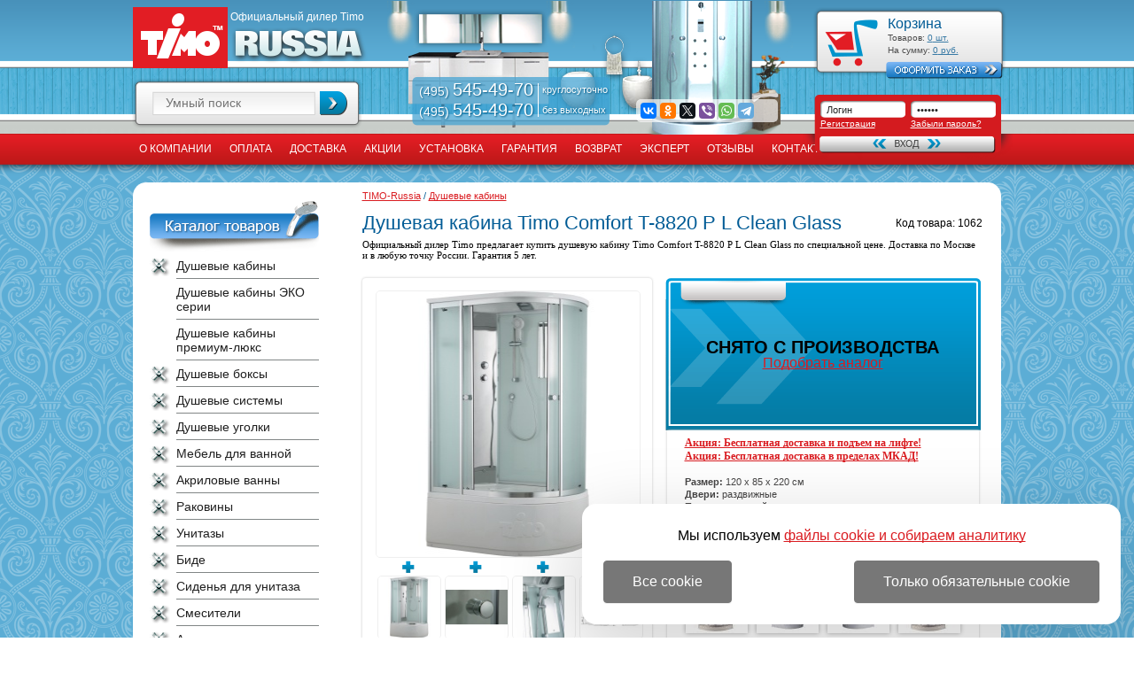

--- FILE ---
content_type: text/html; charset=windows-1251
request_url: https://www.timo-russia.ru/shop/timo_comfort_t_8820_p_l_clean_glass.html
body_size: 8724
content:
<!DOCTYPE HTML PUBLIC "-//W3C//DTD HTML 4.01 Transitional//EN" "http://www.w3.org/TR/html4/loose.dtd">
<head>
		<link rel="stylesheet" href="/base.css" type="text/css">
	<link rel="stylesheet" href="/style.css" type="text/css">
	<link rel="stylesheet" type="text/css" href="/colorbox.css">
	<meta http-equiv="Content-Type" content="text/html; charset=windows-1251">
	<link rel="icon" href="/favicon.ico" type="image/x-icon" >
	<link rel="shortcut icon" href="/favicon.ico" type="image/x-icon" >
    
	<script type="text/javascript" src="/js/jquery-1.7.1.min.js" ></script>
	<script type="text/javascript" src="/js/jquery.easing.1.3.js" ></script>
	<script type="text/javascript" src="/js/jquery.colorbox-min.js"></script>
	<script type="text/javascript" src="/js/slider.js"></script>
	<script async type="text/javascript" src="/js/callme.js"></script>
	<script type="text/javascript" src="/js/functions.js"></script>
	<script type="text/javascript" src="/js/exclusive.js"></script>
	<script type="text/javascript">browser_back_catch();</script>
	<script async type="text/javascript" src="//yandex.st/share/share.js" charset="utf-8"></script>
	<script type="text/javascript">var _is_phone_device = 0;</script>


		<script defer type="text/javascript" src="/js/masked_input.js" ></script>

	<title>Душевая кабина TIMO&trade; Comfort T-8820 P L Clean Glass - купить по специальной цене у официального дилера Timo (Тимо)
</title>
	<meta name="description" content='Гарантия лучшей цены на душевую кабину Timo&trade; Comfort T-8820 P L Clean Glass от официального дилера TIMO-Russia. Профессиональные консультации. Бесплатная доставка.'>
<meta name="keywords" content='comfort t-8820 p l clean glass, timo comfort t-8820 p l clean glass, душевая кабина timo, timo&trade; comfort t-8820 p l clean glass, timo, тимо, сантехника timo, душевые кабины timo'>

			<link rel="canonical" href="https://www.timo-russia.ru/shop/timo_comfort_t_8820_p_l_clean_glass.html"/>
	</head>
<body>
<div id="wrapper">
	<div id="header">
		<div id="head">
			<table class="twrap">
			<tr>
				<td class="tside"></td>
				<td class="tmid">
					<div class="body">
						<div id="logo">
	<div style="position:absolute;left:110px;color: #FFFFFF;top:2px;">Официальный дилер Timo</div>
	<a href="/" class="logo"></a>
</div>
<div id="search">
	<div class="search-body">
		<form name="searchform" method="get" action="/index.php">
	<input type="text" placeholder="Умный поиск" name="searchstring" class="search-input" value="">
	<div onclick="javascript:document.searchform.submit();" class="search-icon"></div>
</form>		</div>
</div>
<div id="info">
	<div id="phone">
		(495) <span>545-49-70</span><br>
		(495) <span>545-49-70</span>
	</div>
	<div id="work">
		<div class="time">круглосуточно</div>
		<div class="time">без выходных</div>
	</div>
</div>
						<div class="social_header">
							<script src="//yastatic.net/es5-shims/0.0.2/es5-shims.min.js"></script>
							<script src="//yastatic.net/share2/share.js"></script>
							<div class="ya-share2" data-lang="en" data-services="vkontakte,facebook,odnoklassniki,twitter,viber,whatsapp,telegram" data-size="s"></div>
						</div>
						<div id="cart">
							<div class="cart-body">
								 <div style="font-size: 16px;font-weight: normal; margin: 0;color:#025C96">Корзина</div>
<div class="cart-info">
Товаров: <a id="shpcrtgc" href="/index.php?shopping_cart=yes"><span id="cart_items_count">0</span> шт.</a>
<br>На сумму: <a href="/index.php?shopping_cart=yes"><span id="cart_total_amount">0</span> руб.</a>
</div>
<a href="/index.php?shopping_cart=yes" class="issue-icon"></a>							</div>
						</div>
						<div id="auth">
								<div class="client_auth">   
<form name="auth" method="post" action="">
<input type="hidden" name="enter" value="1">

<table cellspacing="0" cellpadding="0" border="0" >
<tbody>
<tr>
<td valign="top" width="102" align="center"><input type="text" onblur="if(this.value=='')value='Логин';" onclick="if (this.value=='Логин') this.value='';" value="Логин" name="user_login"></td>

<td valign="top" width="102" align="center"><input type="password" onblur="if(this.value=='')value='Пароль';" onclick="if (this.value=='Пароль') this.value='';" value="Пароль" name="user_pw"></td>
</tr>

<tr>
<td><a class="auth-l" href="/index.php?register=yes">Регистрация</a></td>
<td><a class="auth-l" href="/index.php?register_authorization=yes&amp;remind_password=yes">Забыли пароль?</a></td>
</tr>
	
</tbody>
</table>
<div onclick="javascript:document.auth.submit();" class="auth_button"></div>
<input type=hidden name=categoryID value="2"></form>
</div>
						</div>
					</div>
				</td>
				<td class="tside"></td>
			</tr>
			</table>
	        </div>
        	<div id="menu">
        		<div class="menu-body">
							
			        <div class="top_menu ">
					<a href="/pages/o_kompanii.html">О компании</a>
				</div>
							
			        <div class="top_menu ">
					<a href="/pages/oplata.html">Оплата</a>
				</div>
							
			        <div class="top_menu ">
					<a href="/pages/dostavka.html">Доставка</a>
				</div>
							
			        <div class="top_menu ">
					<a href="/pages/akcii.html">Акции</a>
				</div>
							
			        <div class="top_menu ">
					<a href="/pages/ustanovka.html">Установка</a>
				</div>
							
			        <div class="top_menu ">
					<a href="/pages/garantiya.html">Гарантия</a>
				</div>
							
			        <div class="top_menu ">
					<a href="/pages/obmen.html">Возврат</a>
				</div>
							
			        <div class="top_menu ">
					<a href="/pages/soveti_eksperta.html">Эксперт</a>
				</div>
											<div class="top_menu" id="top_menu_last">
										<a href="/discussions/">Отзывы</a>
									</div>
				
			        <div class="top_menu ">
					<a href="/pages/o-nas.html">Контакты</a>
				</div>
						</div>
		</div>
	</div>
	<table class="twrap">
	<tr>
		<td class="tside">&nbsp;</td>
		<td class="tmid">
			<div id="middle">
				<table id="container">
				<tr>
					<td class="sidebar" id="sideLeft">
						<div class="category">
							<div id="categories">
	<div class="header"></div>
			<div class="category  selected"><a href="/shop/2/">Душевые кабины</a></div>
									<div class="category  sub2 "><a href="/shop/10/">Душевые кабины ЭКО серии</a></div>
                					<div class="category  sub2 "><a href="/shop/7/">Душевые кабины премиум-люкс</a></div>
                						<div class="category not "><a href="/shop/6/">Душевые боксы</a></div>
					<div class="category not "><a href="/shop/4/">Душевые системы</a></div>
					<div class="category not "><a href="/shop/5/">Душевые уголки</a></div>
					<div class="category not "><a href="/shop/3/">Мебель для ванной</a></div>
					<div class="category not "><a href="/shop/17/">Акриловые ванны</a></div>
					<div class="category not "><a href="/shop/29/">Раковины</a></div>
					<div class="category not "><a href="/shop/23/">Унитазы</a></div>
					<div class="category not "><a href="/shop/24/">Биде</a></div>
					<div class="category not "><a href="/shop/30/">Сиденья для унитаза</a></div>
					<div class="category not "><a href="/shop/11/">Смесители</a></div>
					<div class="category not "><a href="/shop/22/">Аксессуары</a></div>
			</div>						</div>
						<div id="news">
	<a class="news-header" href="/news/"></a>
		<div class="news-one">
    	<div class="body">
            <span class="date">30.11.2020</span>
            Купи душевую кабину TIMO - получи фирменное банное полотенце в подарок!<br />
            <a class="more" href="/news/54/">подробнее</a>
		</div>
    </div>
	<div class="news-one">
    	<div class="body">
            <span class="date">01.02.2026</span>
            Бесплатная доставка и подъем на лифте!<br />
            <a class="more" href="/news/36/">подробнее</a>
		</div>
    </div>
	<div class="news-one">
    	<div class="body">
            <span class="date">01.02.2026</span>
            Бесплатная доставка в пределах МКАД!<br />
            <a class="more" href="/news/47/">подробнее</a>
		</div>
    </div>
</div>						
						<img alt="1" style="width:1px;height:250px;" src="/i/blank.gif">
					</td>
					<td id="content">
						<div class="breadcrumbs" itemprop="breadcrumb">
	<span typeof="v:Breadcrumb"><a rel="v:url" property="v:title" title="TIMO-Russia" href="/" class="cat">TIMO-Russia</a></span>
						/ <span typeof="v:Breadcrumb"><a rel="v:url" property="v:title" title="Душевые кабины" class="cat" href="/shop/2/">Душевые кабины</a></span>
		</div>
<div id="product-detail" itemscope itemtype="http://schema.org/Product">
	<div style="float:right;line-height: 27px;height: 27px;">
				Код товара: 1062
	</div>
	<h1 itemprop="name">Душевая кабина Timo Comfort T-8820 P L Clean Glass</h1>
	<div class="seo-txt" itemprop="description">
		Официальный дилер Timo предлагает купить <a href="/shop/2/">душевую кабину </a> Timo Comfort T-8820 P L Clean Glass
		по специальной цене. Доставка по Москве и в любую точку России. Гарантия 5 лет.
	</div>

	<div class="left-side">
		<div class="pictures" id="foto-box">
							
			<!-- Главное фото -->
			<div class="default lightbox" style="" id="product-image-1062">
								<a itemprop="image" id="zoomImageBig" href="/i/product_i/1062_1_b.jpg">
					<img class='main-img' src="/i/product_i/1062_1.jpg" alt='Душевая кабина Timo Comfort T-8820 P L Clean Glass'>
				</a>
							</div>
			<!-- Главное фото -->

						<div class="other">
												<div class="pic lightbox">
					<a class="zoomImageOther" href="/i/product_i/1062_1_b.jpg"><img onmouseover="set_main_photo_without_lens(this, '/i/product_i/1062_1_b.jpg', '/i/product_i/1062_1.jpg');" src="/i/product_i/1062_1_s.jpg" alt="1062">
						<span class="zoom-ico"></span></a>
				</div>
												<div class="pic lightbox">
					<a class="zoomImageOther" href="/i/product_i/1062_2_b.jpg"><img onmouseover="set_main_photo_without_lens(this, '/i/product_i/1062_2_b.jpg', '/i/product_i/1062_2.jpg');" src="/i/product_i/1062_2_s.jpg" alt="1062">
						<span class="zoom-ico"></span></a>
				</div>
												<div class="pic lightbox">
					<a class="zoomImageOther" href="/i/product_i/1062_3_b.jpg"><img onmouseover="set_main_photo_without_lens(this, '/i/product_i/1062_3_b.jpg', '/i/product_i/1062_3.jpg');" src="/i/product_i/1062_3_s.jpg" alt="1062">
						<span class="zoom-ico"></span></a>
				</div>
												<div class="pic lightbox">
					<a class="zoomImageOther" href="/i/product_i/1062_4_b.jpg"><img onmouseover="set_main_photo_without_lens(this, '/i/product_i/1062_4_b.jpg', '/i/product_i/1062_4.jpg');" src="/i/product_i/1062_4_s.jpg" alt="1062">
						<span class="zoom-ico"></span></a>
				</div>
								<div class="pic lightbox">
					<a href="/i/timo/sert/blue-600.jpg"><img src="/i/timo/sert/blue-70.jpg" alt="сертификат">
						<span class="zoom-ico"></span></a>
				</div>
				<div class="clear"></div>
			</div>
					</div>
		<div id="ask-box">
			<a href="javascript:void(0);" onclick="show_foto_box();" class="switch-button">Показать фото</a>
					</div>
	</div>

	<div class="right-side" itemprop="offers" itemscope itemtype="http://schema.org/Offer">
		<span itemprop="price" style="display: none;">97300</span>
		<span style="display:none" itemprop="priceCurrency">RUB</span>
		<div class="info-box buy-box">
						<div style="background:none; text-align: center; padding:69px 0 0 0;">
				<center style="color:#020101;font-size:20px;font-weight:bold;">СНЯТО С ПРОИЗВОДСТВА</center>
				<center><a href="/shop/2/" style="color:#DA1C21;font-size:16px;">Подобрать аналог</a></center>
			</div>
					</div>
		<div class='shadow_box'>
		<div class="short-options">

			<div class="actions">
												<a class="red" style="font:bold 12px Tahoma;" href="/news/36/">Акция: Бесплатная доставка и подъем на лифте!</a><br>
																<a class="red" style="font:bold 12px Tahoma;" href="/news/47/">Акция: Бесплатная доставка в пределах МКАД!</a><br>
										</div>
			<br>

			<b>Размер:</b> 120 х 85 х 220 см<br><b>Двери:</b> раздвижные<br><b>Поддон:</b> высокий<br>
			<a class="all-options-link" href="#change_pr_desc">Все характеристики</a>
		</div>

		<div id="buy-also">
			<table class="title">
				<tr>
					<td class="arrow"></td>
					<td class="txt">
						Ближайшие аналоги					</td>
					<td class="arrow"></td>
				</tr>
			</table>
			<table class="also-list">
				<tr>    
															<td>
						<div class="item">
							<a class="img" title="Душевая кабина Timo Standart Т-6601 Silver Fabric" href="/shop/timo_standart_t_6601_silver_fabric.html"><img src="/i/product_i/1705_3_i.jpg" alt="Standart Т-6601 Silver Fabric"></a>
							<a class="price" href="/shop/timo_standart_t_6601_silver_fabric.html">98400 р.</a>
							<div class="name">
								Душевая кабина Timo Standart Т-6601 Silver Fabric
								<div class="arrow"></div>
							</div>
						</div>
					</td>
										<td>
						<div class="item">
							<a class="img" title="Душевая кабина Timo Standart Т-6610 Silver L" href="/shop/timo_standart_t_6610_silver_l.html"><img src="/i/product_i/1700_2_i.jpg" alt="Standart Т-6610 Silver L"></a>
							<a class="price" href="/shop/timo_standart_t_6610_silver_l.html">99300 р.</a>
							<div class="name">
								Душевая кабина Timo Standart Т-6610 Silver L
								<div class="arrow"></div>
							</div>
						</div>
					</td>
										<td>
						<div class="item">
							<a class="img" title="Душевая кабина Timo Standart Т-6610 Silver R" href="/shop/timo_standart_t_6610_silver_r_dushevaya_kabina_110_85_220_sht.html"><img src="/i/product_i/1701_2_i.jpg" alt="Standart Т-6610 Silver R"></a>
							<a class="price" href="/shop/timo_standart_t_6610_silver_r_dushevaya_kabina_110_85_220_sht.html">99300 р.</a>
							<div class="name">
								Душевая кабина Timo Standart Т-6610 Silver R
								<div class="arrow"></div>
							</div>
						</div>
					</td>
										<td>
						<div class="item">
							<a class="img" title="Душевая кабина Timo Standart Т-6609 Silver Fabric" href="/shop/timo_standart_t_6609_silver_fabric.html"><img src="/i/product_i/1703_3_i.jpg" alt="Standart Т-6609 Silver Fabric"></a>
							<a class="price" href="/shop/timo_standart_t_6609_silver_fabric.html">94700 р.</a>
							<div class="name">
								Душевая кабина Timo Standart Т-6609 Silver Fabric
								<div class="arrow"></div>
							</div>
						</div>
					</td>
										
				</tr>
			</table>
                </div>
				</div>

	</div>

	<div class="clear"></div>
	                                                                                                                                                    
		<a class="sovet" href="/pages/kak_vybratj_dushevuyu_kabinu_s_gidromassajem_kakaya_dushevaya_kabina_s_gidromassajem_samaya_luchshaya.html">Советы эксперта: как выбрать душевую кабину с гидромассажем?</a>
	
	<div class="call_bottom lightbox2">

		<div style="float:left; padding:20px 20px 0px 20px;" class="lightbox">
			<a href="/i/timo/sert/blue-600.jpg">
				<img src="/i/timo/sert/blue-110.jpg">
			</a>
		</div>
		<p class="h2">Преимущества нашего фирменного магазина</p>
		<ul>
			<li>Настоящее качество &mdash; от официального дилера TIMO.
			<li>Полный ассортимент продукции &mdash; включая все новинки.
			<li>Гарантия минимальных цен &mdash; дешевле только "серые" товары.
			<li>Профессиональные консультации &mdash; и лучшие отзывы.
			<li>Сертифицированные товары &mdash; с надежной гарантией и инструкцией.
			<li>Быстрая и бесплатная доставка &mdash; в Москве и по всей России.
			<li>Фирменные подарки к заказу &mdash; только для вас!
		</ul>
		<div class="c"></div>
	</div>

		<div class="product_info_full">
			<div class="product_menu">
				<a href="#delivery" onclick="changeProductInfoBlock(this, 'pr_delivery');" id="change_pr_delivery" class="product-info-full-item">Доставка</a>
								<a href="#desc" onclick="changeProductInfoBlock(this, 'pr_desc');" id="change_pr_desc" class="product-info-full-item active">Описание</a>
				<a href="#tech" onclick="changeProductInfoBlock(this, 'pr_tech');" id="change_pr_tech" class="product-info-full-item">Характеристики</a>
				<a href="#review" onclick="changeProductInfoBlock(this, 'pr_review');" id="change_pr_review" class="product-info-full-item">Обзоры</a>
				<a href="#discussions" onclick="changeProductInfoBlock(this, 'pr_discussions');" id="change_pr_discussions" class="product-info-full-item">Отзывы</a>
				<a href="#instr" onclick="changeProductInfoBlock(this, 'pr_instr');" id="change_pr_discussions" class="product-info-full-item">Инструкция</a>
			</div>
			<div class="c"></div>

			<div id="pr_desc" class="product_info_block active"><div class="some-text"><p>Душевая кабина Comfort T-8820 P L Clean Glass прямоугольно-асимметричной формы с раздвижными дверьми и высоким поддоном.</p></div><table class="product-options" id="product-options-table"><colgroup><col style="width:297px;"><col></colgroup><tr class="title"><td colspan="2">Общие характеристики</td></tr><tr><td><b>Ширина:</b></td><td><a rel='nofollow' href='/shop/2/?param_9=120+%F1%EC&param_9_to=120+%F1%EC&param_9_from=120+%F1%EC&advanced=1&search_in_subcategory=1&link_option=1'> 120 см</a></td></tr><tr><td><b>Глубина:</b></td><td> 85 см</td></tr><tr><td><b>Высота:</b></td><td><a rel='nofollow' href='/shop/2/?param_10=220+%F1%EC&param_10_to=220+%F1%EC&param_10_from=220+%F1%EC&advanced=1&search_in_subcategory=1&link_option=1'> 220 см</a></td></tr><tr><td><b>Количество коробок:</b></td><td> 4</td></tr><tr><td><b>Объём:</b></td><td> 1,3 кв. м.</td></tr><tr><td><b>Вес:</b></td><td> 120 кг</td></tr><tr><td><b>Стекло:</b></td><td> прозрачное</td></tr><tr><td><b>Ориентация:</b></td><td> левая</td></tr><tr class="title"><td colspan="2">Комплектация</td></tr><tr><td colspan="2">Ручная лейка.</td></tr><tr><td colspan="2">Тропический душ.</td></tr><tr><td colspan="2">Смеситель термостатический.</td></tr><tr><td colspan="2">Смеситель 2-х режимный.</td></tr><tr><td colspan="2">Клик-клак с сифоном.</td></tr><tr><td colspan="2">Полочка.</td></tr><tr><td colspan="2">Зеркало.</td></tr><tr><td colspan="2">Стекло 5 мм.</td></tr><tr><td colspan="2">Встроенное сидение.</td></tr><tr><td colspan="2">*На фото могут быть отображены дополнительные опции. Обращайте внимание на комплектацию.</td></tr><tr class="title"><td colspan="2">Дополнительные опции</td></tr><tr><td colspan="2">Хамам.</td></tr><tr class="title"><td colspan="2">Преимущества</td></tr><tr><td colspan="2">Термостатический смеситель.</td></tr><tr><td colspan="2">Шланг силиконовый.</td></tr><tr><td colspan="2">Штанга (держатель ручной лейки) регулируемая по высоте.</td></tr><tr><td colspan="2">Регулируемые по высоте ножки.</td></tr><tr><td colspan="2">Анодированные профили.</td></tr><tr><td colspan="2">Ручки из нержавейки.</td></tr><tr><td colspan="2">Двойные ролики направляющиеся.</td></tr><tr><td colspan="2">Поддон на усиленном металлическом каркасе.</td></tr><tr><td colspan="2">Антискользящее покрытие поддона.</td></tr><tr><td colspan="2">Ударопрочное калёное стекло.</td></tr><tr><td colspan="2">Покрытие стекла водоотталкивающее.</td></tr><tr class="title"><td colspan="2">Дополнительная информация</td></tr>
					<tr><td><b>Гарантия:</b></td><td><a href="/pages/garantiya.html">60 месяцев</a></td></tr></table></div>

			<div id="pr_tech" class="product_info_block">
				<table id="product-options-table" class="product-options">
				<colgroup><col width="297"></colgroup>
				<tr class="title"><td colspan="2">Технические характеристики</td></tr>
																													<tr><td>Тип:</td><td><a href="/shop/2/?param_1=закрытая кабина&advanced=1&search_in_subcategory=1&link_option=1&searchstring=">закрытая кабина</td></tr>
																										<tr><td>Форма:</td><td><a href="/shop/2/?param_5=прямоугольная-асимметричная&advanced=1&search_in_subcategory=1&link_option=1&searchstring=">прямоугольная-асимметричная</td></tr>
																										<tr><td>Электронное управление:</td><td><a href="/shop/2/?param_6=нет&advanced=1&search_in_subcategory=1&link_option=1&searchstring=">нет</td></tr>
																										<tr><td>Поддон:</td><td><a href="/shop/2/?param_7=высокий&advanced=1&search_in_subcategory=1&link_option=1&searchstring=">высокий</td></tr>
																										<tr><td>Длина:</td><td><a href="/shop/2/?param_8=85 см&advanced=1&search_in_subcategory=1&link_option=1&searchstring=">85 см</td></tr>
																										<tr><td>Ширина:</td><td><a href="/shop/2/?param_9=120 см&advanced=1&search_in_subcategory=1&link_option=1&searchstring=">120 см</td></tr>
																										<tr><td>Высота:</td><td><a href="/shop/2/?param_10=220 см&advanced=1&search_in_subcategory=1&link_option=1&searchstring=">220 см</td></tr>
																										<tr><td>Серия:</td><td><a href="/shop/2/?param_11=Comfort&advanced=1&search_in_subcategory=1&link_option=1&searchstring=">Comfort</td></tr>
																					</table>
			</div>

			<div id="pr_review" class="product_info_block">
													<br>
					<a href="/pages/kak_vybratj_dushevuyu_kabinu_s_gidromassajem_kakaya_dushevaya_kabina_s_gidromassajem_samaya_luchshaya.html">
						<img src="/i/product_i/1062_1_i.jpg" alt="Как выбрать душевую кабину с гидромассажем? Какая душевая кабина с гидромассажем самая лучшая?"><span>Как выбрать душевую кабину с гидромассажем? Какая душевая кабина с гидромассажем самая лучшая?</span>
					</a>
					<div class="c"></div>
							</div>

			<div id="pr_delivery" class="product_info_block">
				Быстрая доставка по Москве: <b>бесплатно</b>
				<br>Удобная доставка по Санкт-Петербургу: <b>950 руб.</b>
				<br>Срок доставки &ndash; в течение 1-2 дней, с понедельника по субботу.
				<p>Доставка по России: стоимость уточняйте у оператора.</p>
				<p><a href="/pages/dostavka.html">Подробная информация о доставке</a>.</p>
			</div>

			<div id="pr_discussions" class="discussions product_info_block" itemprop="aggregateRating" itemscope itemtype="http://schema.org/AggregateRating">
				<h2 class="block-title">Отзывы про душевую кабину  Timo Comfort T-8820 P L Clean Glass</h2>

				<div class="overall_rate">
                                         <div class="result">
                                         	<div class="result-value">0.0</div>
                                         	<div class="orange_stars orange_stars0"></div>
                                         	<div class="result-text"><span>Отзывов пока нет</span></div>
                                         </div>
                                         <div class="lines">
												<div class="line">
                                                 	<div class="line-score">5</div>
                                                 	<div class="line-progress"><b style="width: NAN%;"></b></div>
                                                 	<div class="line-value">0%</div>
                                                </div>
												<div class="line">
                                                 	<div class="line-score">4</div>
                                                 	<div class="line-progress"><b style="width: NAN%;"></b></div>
                                                 	<div class="line-value">0%</div>
                                                </div>
												<div class="line">
                                                 	<div class="line-score">3</div>
                                                 	<div class="line-progress"><b style="width: NAN%;"></b></div>
                                                 	<div class="line-value">0%</div>
                                                </div>
												<div class="line">
                                                 	<div class="line-score">2</div>
                                                 	<div class="line-progress"><b style="width: NAN%;"></b></div>
                                                 	<div class="line-value">0%</div>
                                                </div>
												<div class="line">
                                                 	<div class="line-score">1</div>
                                                 	<div class="line-progress"><b style="width: NAN%;"></b></div>
                                                 	<div class="line-value">0%</div>
                                                </div>
						                         		</div>
				</div>

									<a class="form-toggle button-default" onclick="javascript:$('.discussions .form-add').toggle();">Написать отзыв</a>
					<form method="post" class="form-add" style="margin-bottom:30px;">
						<div style='margin-top:-35px;margin-bottom:9px;'>
							<div style="display:inline-block;">Ваша оценка:</div>
							<div class="orange_stars" id="stars_rating" style="display:inline-block;margin-bottom:-2px;cursor:pointer;" onclick='calculate_rating(event, this);'>
							</div>
						</div>
						<input type="text" name="nick" id="review_name" class="row-value" placeholder="Ваше имя">
						<br><textarea name="body" id="review_body" class="row-value">Достоинства:&#10;&#10;Недостатки:&#10;&#10;Комментарий:&#10;</textarea>
						<br>
						<input type="hidden" name="review_rating" id="review_rating" value="0">
						<input type="hidden" name="add_review" value="yes" class="row-value">
						<input type="hidden" name="productID" value="1062" class="row-value">
						<div class="button-default add-button" onclick="add_review();">Отправить отзыв</div>
					</form>
				
				
							</div>
			<div id="pr_instr" class="product_info_block">
									<a style="display:block;padding:10px;margin-top:20px;font-size:15px;" href="/i/product_f/1062_1.pdf"><img src="/i/timo/pdf_small.png" style="width:25px;height:auto;float:inherit;margin:-4px 10px 0;vertical-align:-7px;">Инструкция пользователя для Timo Comfort T-8820 P L Clean Glass - скачать</a>
							</div>

		</div>

			<div class="clear"></div>

	<div class="call_bottom" style='width:100%;'><p style='color:#333;'>Консультации по выбору и приём заказов: <b>+7 (495) 545-49-70</b>, <b>+7 (495) 545-49-70</b></p></div>

</div>
<script type="text/javascript" >
hash = window.location.href.split('#')[1];
if (hash && $('#change_pr_'+hash).length)
{
	changeProductInfoBlock($('#change_pr_'+hash),'pr_'+hash);
	if($.browser.safari)
		$('body').animate( { scrollTop: $('#change_pr_'+hash).offset().top }, 500 );
	else
		$('html').animate( { scrollTop: $('#change_pr_'+hash).offset().top }, 500 );
}
</script>
	<div id="photo_filename" style="display:none"><a class="x_photo_filename">300</a><a class="y_photo_filename">300</a></div> 
					</td>
				</tr>
				</table>
			</div>
		</td>
		<td class="tside">&nbsp;</td>
	</tr>
	</table>
</div>

<div id="footer">
	<div class="footer-body">
    	<div class="footer-info">
        	&copy; 2010 <a href="/" style='color:white;'>TIMO-Russia</a>, официальный дилер TIMO в России
			<br>+7 (495) 545-49-70 - Москва
			<br>+7 (495) 545-49-70 - Санкт-Петербург
			<br><a style="cursor:pointer;color:white;" onclick="setCookie('site_version', 'mobile', '', '/', '.timo-russia.ru');location.href='https://m.timo-russia.ru'+location.pathname+location.search+location.hash;return false;">Мобильная версия сайта</a>
        </div>
    	<div class="icon"></div>
	<div class="liru">
	<!--LiveInternet counter--><script type="text/javascript"><!--
document.write("<a href='http://www.liveinternet.ru/click' "+
"target=_blank><img src='//counter.yadro.ru/hit?t45.10;r"+
escape(document.referrer)+((typeof(screen)=="undefined")?"":
";s"+screen.width+"*"+screen.height+"*"+(screen.colorDepth?
screen.colorDepth:screen.pixelDepth))+";u"+escape(document.URL)+
";"+Math.random()+
"' alt='' title='LiveInternet' "+
"border='0' width='31' height='31'><\/a>")
//--></script><!--/LiveInternet-->
	</div>
        <div id="footer-menu">
						        <div class="top_menu">
                        			<a href="/pages/o_kompanii.html" >О компании</a></div>
                        		                				        <div class="top_menu">
                        			<a href="/pages/oplata.html" >Оплата</a></div>
                        		                				        <div class="top_menu">
                        			<a href="/pages/dostavka.html" >Доставка</a></div>
                        		                				        <div class="top_menu">
                        			<a href="/pages/akcii.html" style="border:0;">Акции</a></div>
                        		                		                				        <div class="top_menu">
                        			<a href="/pages/garantiya.html" >Гарантия</a></div>
                        		                				        <div class="top_menu">
                        			<a href="/pages/obmen.html" >Возврат</a></div>
                        		                				        <div class="top_menu">
                        			<a href="/pages/soveti_eksperta.html" >Эксперт</a></div>
                        		                				        <div class="top_menu" id="top_menu_last_f">
                        			<a href="/pages/o-nas.html" >Контакты</a></div>
                        		                		<div class="c"></div>
		<div class="top_menu"><a href="http://www.neo-brand.ru" style="width:157px;color:#feed8d;" >Разработка магазина</a></div>
		<div class="top_menu"><a href="http://www.iseon.com" style="width:157px;border-right:0;color:#feed8d;">Продвижение магазина</a></div>
        </div>
    </div>
</div><!-- #footer -->

<!-- Yandex.Metrika counter --><script type="text/javascript">(function (d, w, c) { (w[c] = w[c] || []).push(function() { try { w.yaCounter19025665 = new Ya.Metrika({id:19025665, webvisor:true, clickmap:true, trackLinks:true, accurateTrackBounce:true, trackHash:true}); } catch(e) { } }); var n = d.getElementsByTagName("script")[0], s = d.createElement("script"), f = function () { n.parentNode.insertBefore(s, n); }; s.type = "text/javascript"; s.async = true; s.src = (d.location.protocol == "https:" ? "https:" : "http:") + "//mc.yandex.ru/metrika/watch.js"; if (w.opera == "[object Opera]") { d.addEventListener("DOMContentLoaded", f, false); } else { f(); } })(document, window, "yandex_metrika_callbacks");</script><noscript><div><img src="//mc.yandex.ru/watch/19025665" style="position:absolute; left:-9999px;" alt=""></div></noscript><!-- /Yandex.Metrika counter -->


	<div id='policies_cookie'>
	Мы используем <a href='/pages/policies_cookie.html'>файлы cookie и собираем аналитику</a>
	<div class='policies_cookie_buttons'>
		<button class="policies_cookie_button" onclick="policies_cookie_button_click(1);">Все cookie</button>
		<button class="policies_cookie_button" onclick="policies_cookie_button_click(2);">Только обязательные cookie</button>
	</div>
</div>
<script>
function policies_cookie_button_click(type)
{
	let date = new Date(Date.now() + 1000*60*60*24*365);
	date = date.toUTCString();
	setCookieWithSecondLevelDomain('policies_cookie_accepted', type, date, '/');
	$('#policies_cookie').hide();
}
</script>
<style>
#policies_cookie
{
	text-align:center;
	position:fixed;
	bottom:15px;
	right:15px;
	width: 560px;
	padding: 24px;
	font-size: 16px;
	line-height: 24px;
	box-shadow: 0 30px 88px 8px rgba(0,0,0,.17);
	border-radius: 16px;
	background: #fff;
	z-index:10000;
}
.policies_cookie_button
{
	display: inline-block;
	border-radius: 4px;
	border: solid 1px #777777;
	background-color: #777777;
	color: #fff;
	box-shadow: 0 1px 1px rgba(0,0,0,.07);
	text-align: center;
	vertical-align: middle;
	cursor: pointer;
	outline: 0;
	text-decoration: none;
	box-sizing: border-box;
	font-size: 16px;
	line-height: 46px;
	padding: 0 32px;
}

.policies_cookie_buttons	
{
	display: flex;
	align-items: center;
	justify-content: space-between;
	margin-top: 16px;
	white-space: nowrap;
}
</style>
</body>
</html>

--- FILE ---
content_type: text/css
request_url: https://www.timo-russia.ru/style.css
body_size: 1027
content:
body {
	background:url(i/timo/bg.gif) repeat;
}
.ui-slider {
	background:url("i/timo/slider-bg.png") repeat-x;
}
.ui-slider .ui-slider-handle {
	background:url("i/timo/slider-handle.png") no-repeat;
}
.ui-slider-horizontal .ui-slider-range {
	background:url("i/timo/slider-range.png") repeat-x center;
}
.ui-slider-horizontal .left {
	background:url("i/timo/slider-corners-l.png") left top no-repeat;
}
.ui-slider-horizontal .right {
	background:url("i/timo/slider-corners-r.png") right top no-repeat;
}

#filterbox .submit {
	background:url("i/timo/do-filter.png") no-repeat;
}

.text-field{
	background:url(i/timo/filter-input.png) no-repeat;
}

.catalog_navigator a.page-num {
	background:url("i/timo/page-act.png") no-repeat;
}
.catalog_navigator .page-num.active {
	background:url("i/timo/page-num.png") no-repeat;
}
.catalog_navigator a.show-all {
	background:url(../i/timo/show-all.png) no-repeat;
}

.ui-sort {
	background:url(../i/timo/sort-bg.png) no-repeat;
}

.ui-sort-title:after{
	background: url("i/timo/sort-arrow.png") no-repeat scroll 0 0 rgba(0, 0, 0, 0);
}
.ui-sort .ui-sort-button {
	background:url("i/timo/sort-arrow.png") no-repeat;
}

#viewform {
	background: url("/i/timo/zvonok.png") repeat scroll 0 0 rgba(0, 0, 0, 0);
}

#head {
	background:url(i/timo/header-bg.gif) repeat-x;
}
#head .body {
	background:url(i/timo/head.png) 55% top no-repeat;
}
#logo .logo {
	background:url(i/timo/logo2.png) no-repeat
}
#search {
	background:url(i/timo/search-bg.png) no-repeat;
}
#search .search-body .search-input {
	background:url(i/timo/search-input.png) no-repeat;
}
#search .search-body .search-icon {
	background:url(i/timo/search-icon.png) no-repeat;
}
#info {
	background:url(i/timo/phone-bg.png) no-repeat;
}
#header .social_header {
	background:url(i/timo/ya-share.png) no-repeat; 
}

#cart {
	background:url(i/timo/cart-bg.png) no-repeat;
}
#cart .cart-body .issue-icon {
	background:url(i/timo/issue.png) no-repeat;
}
#auth {
	background:url(i/timo/auth-bg.png) no-repeat -3px 0px;
}
#auth input {
	background:url(i/timo/auth-input.png) no-repeat;
}
#auth .client_auth .auth_button {
	background:url(i/timo/auth-login.png) no-repeat;
}
#auth .client_auth .logout {
	background:url(i/timo/auth-logout.png) no-repeat;
}
#menu {
	background:url(i/timo/menu-bg.png) repeat-x;
}

#categories .header {
	background:url(i/timo/category-header.gif) no-repeat;
}
#categories .category {
	background:url(i/timo/category-icon.gif) top left no-repeat;
}
#news .news-header {
	background:url(i/timo/news-header.gif) no-repeat;
}
#news .news-one {
	background:url(i/timo/category-icon.gif) top left no-repeat;
}

#product-detail .left-side .switch-button{
	background: url("i/timo/switch-bg.png");
}
#product-detail .left-side #foto-box .other .pic {
	background:url(i/timo/all-photo-str.png) top center no-repeat;
}

#product-detail .right-side {
	background: url("i/timo/right-side-bg.png") no-repeat;
}

#product-detail .right-side .info-box .discount {
	background: url("i/timo/warning.png") no-repeat left center;
}

#product-detail .right-side .info-box  .one-click-buy a.one {
	background:url(i/timo/click-one.png) no-repeat;
}
#product-detail .right-side .info-box .add-to-cart,
#product-detail .right-side .info-box .checkout-cart {
	background:url("i/timo/add-to-cart-p.png") no-repeat;
}

#product-detail .right-side .info-box  .yandex-zakaz {
	background:url("i/timo/yandex-zakaz.png") no-repeat;
}

#product-detail #buy-also .title .arrow{
	background: url("i/timo/arrow-red-down.png") no-repeat left center;
}

#product-detail #buy-also .item .name{
	background: #009eda url("i/timo/right-side-bg.png") 50% 50%;
}

#product-detail #buy-also .item .name .arrow{
	background: url("i/timo/also-arrow.png") no-repeat;
}

#product-detail #buy-also .bottom-bg {
	background:url(i/timo/also-bottom.png) no-repeat;
}
#product-detail .product-options tr.title {
	background:url(i/timo/table-bg.png) repeat-x;
}
#footer .footer-body {
	background:url(i/timo/footer-bg.gif) repeat-x;
}
#footer .icon {
	background:url(i/timo/footer-icon.png) no-repeat;
}
.stars {
	background: url("i/timo/stars.png") no-repeat bottom left;
}
.stars div{
	background: url("i/timo/stars.png") no-repeat top left;
}


.discuss_buy_button{
	background: #027dd2 !important;
}

.discuss_buy_button:hover{
	background:#da1c22 !important;
}

.discuss_product_price{
	color:#da1c22 !important;
}


--- FILE ---
content_type: application/javascript
request_url: https://www.timo-russia.ru/js/functions.js
body_size: 22631
content:
function open_window(link, w, h) { //opens new window
	var win = "width=" + w + ",height=" + h + ",location=yes,resizable=yes,scrollbars=yes,menubar=no,left="+((screen.width-860)/2);
	newWin = window.open(link, 'newWin', win);
	newWin.focus();
}

function confirmDelete(id, ask, url) { //confirm order delete
	temp = window.confirm(ask);
	if (temp) { //delete
		window.location = url + id;
	}
}

function confirmUnsubscribe() { //unsubscription confirmation
	temp = window.confirm('Вы уверены, что хотите отменить регистрацию в магазине?');
	if (temp) { //delete
		window.location = "/index.php?killuser=yes";
	}
}

function get_cookie(cookie_name)
{
	var results = document.cookie.match ( '(^|;) ?' + cookie_name + '=([^;]*)(;|$)' );
	if (results)
		return results[2];
	else
		return null;
}

function setCookie(name, value, expires, path, domain, secure) {
      document.cookie = name + "=" + escape(value) +
        ((expires) ? "; expires=" + expires : "") +
        ((path) ? "; path=" + path : "") +
        ((domain) ? "; domain=" + domain : "") +
	";SameSite=Lax"+
        ((secure) ? "; secure" : "");
}

function setCookieWithSecondLevelDomain(name, value, expires, path) {
	domain=GetSecondLevelDomain();
      document.cookie = name + "=" + escape(value) +
        ((expires) ? "; expires=" + expires : "") +
        ((path) ? "; path=" + path : "") +
	";SameSite=Lax"+
        ((domain) ? "; domain=" + domain : "");
}

function setCookieWithSecondLevelDomainWithoutEscape(name, value, expires, path) {
	domain=GetSecondLevelDomain();
      document.cookie = name + "=" + value +
        ((expires) ? "; expires=" + expires : "") +
        ((path) ? "; path=" + path : "") +
	";SameSite=Lax"+
        ((domain) ? "; domain=" + domain : "");
}



function validate() { // newsletter subscription form validation
	if (document.subscription_form.email.value.length < 1) {
		alert("Пожалуйста, вводите email правильно");
		return false;
	}
	if (document.subscription_form.email.value == 'Email') {
		alert("Пожалуйста, вводите email правильно");
		return false;
	}
	return true;
}

function validate_disc() { // review form verification
	if (document.formD.nick.value.length < 1) {
		alert("Пожалуйста, введите ваше имя");
		return false;
	}
	if (document.formD.topic.value.length < 1) {
		alert("Пожалуйста, введите тему сообщения");
		return false;
	}

	return true;
}

function validate_search() {
	if (document.Sform.price1.value != "" && ((document.Sform.price1.value < 0) || isNaN(document.Sform.price1.value))) {
		alert("Цена должна быть положительным числом");
		return false;
	}
	if (document.Sform.price2.value != "" && ((document.Sform.price2.value < 0) || isNaN(document.Sform.price2.value))) {
		alert("Цена должна быть положительным числом");
		return false;
	}

	return true;
}

function PopupCenter(pageURL, title, w, h) {
	var left = (screen.width / 2) - (w / 2);
	var top = (screen.height / 2) - (h / 2);
	var targetWin = window.open(pageURL, title, 'toolbar=no, location=no, directories=no, status=no, menubar=no, scrollbars=no, resizable=no, copyhistory=no, width=' + w + ', height=' + h + ', top=' + top + ', left=' + left);
}
function PopupCenter2(pageURL, title, w, h) {
	var targetWin = window.open(pageURL, title);
}


/**
 * Состояние корзины
 */
function cart_info() {
	$.getJSON('/cart/?&fastorder=1&is_ajax=1', function(data){
		return data.cart;
	});
}





function getBrowserInfo() {
	var t, v = undefined;
	if (window.chrome) t = 'Chrome';
	else if (window.opera) t = 'Opera';
	else if (document.all) {
		t = 'IE';
		var nv = navigator.appVersion;
		var s = nv.indexOf('MSIE') + 5;
		v = nv.substring(s, s + 1);
	}
	else if (navigator.appName) t = 'Netscape';
	return {type: t, version: v};
}

function add_favorite(a) { 
	history.pushState('/', '/', '/');
	title=document.title; 
	url="http://"+location.hostname+"/";
	try { 
		// Internet Explorer 
		window.external.AddFavorite(url, title); 
	} 
	catch (e) { 
	try { 
		// Mozilla 
		window.sidebar.addPanel(title, url, ""); 
	} 
	catch (e) { 
		// Opera 
		if (typeof(opera)=="object") { 
			a.rel="sidebar"; 
			a.title=title; 
			a.url=url; 
			return true; 
	} 
	else { 
	// Unknown 
	alert('Нажмите Ctrl-D чтобы добавить страницу в закладки'); 
	}
	} 
	} 
	return false; 
}

// init lightbox
function initLightBox() {
$(document).ready(function(){
	$(".lightbox a").colorbox({rel:'group1',opacity: 0.8});
	$(".lightbox2 a").colorbox({rel:'group2',opacity: 0.8});
	$(".colorbox3 a").colorbox({opacity: 0.8,current:'',title:'',transition:'none',speed:0,fadeOut:0});

});
	/*console.log('initLightBox') ;*/
}

/* init sorting*/
function sortPadder() {
	$('.ui-sort-padder').click(function () {
		$(this).next('.ui-sort-list').toggle();
	});
//    console.log('sortPadder') ;
}


/**
 * Добавление затемнённого фона
 * @param content текст для отображения
 */
function overlayer(content) {
    if(typeof(OVERLAYER_WRAPPER) != 'undefined'){
	var tplContainer = $(OVERLAYER_WRAPPER);
	var dismition = {width: tplContainer.outerWidth(), height: tplContainer.outerHeight()};
	var tplOffset = tplContainer.offset();
	var loaderOffset = dismition.width / 2 + tplOffset.left - 100;
	if (typeof(DONT_USE_WORDS_IN_OVERLAY) != 'undefined')
		word_in_overlay='';
	else	word_in_overlay='Загрузка';
	$('body').append('<div id="overlayer" style="left:' + tplOffset.left + 'px;top:' + tplOffset.top + 'px;width:' + dismition.width + 'px; height:' + dismition.height + 'px;"></div>');
	if (content) {
		$('#overlayer').append('<div id="overlayer-content">' + content + '</div>');
	} else {
		$('body').append('<div id="overlayer-loader" style="left:' + loaderOffset + 'px;top:' + tplOffset.top + 'px;">'+word_in_overlay+'</div>');
	}
    }

}

/**
 * Удаление затемнённого фона
 */
function overlayerRemove() {
	$('#overlayer').remove();
	$('#overlayer-loader').remove();
}

/**
 * Определяем изображение связанное с кнопкой
 * по их общему родительскому элементу - generic_block
*/

var fast_preview_animation=false;

function identifyTargetImg(e, pID, generic_block){
	generic_block = generic_block ? generic_block : 0;
	var target_img;
	if(generic_block == 'main_photo'){
		target_img = $('.'+generic_block).find('#product-image-' + pID + ' img');
	}
	else if(generic_block == 'fast_preview'){
		target_img = $('.current-photo-img');
		fast_preview_animation=true;
	}
	else if(generic_block){
		target_img = $(e).closest('.'+generic_block).find('#product-image-' + pID + ' img');
	}
	else{   //перебираем разные блоки для сайтов, в которых старые версии шаблонов
		target_img = $(e).closest('.products_item').find('#product-image-' + pID + ' img');
		if(!target_img.length)
			target_img = $(e).closest('.products_brief').find('#product-image-' + pID + ' img');
		if(!target_img.length)
			target_img = $(e).closest('.item').find('#product-image-' + pID + ' img');
	}
	if(target_img.length)
		$(target_img).addClass('_target_img');
}

/**
 * Show cart add animation
 * @param productId int
 */

function addToCartAnimation(productId) {
	if(typeof(block_add_to_cart_animation) != 'undefined')
		return;
	var cartCoord = $('#cart').offset();

	if (fast_preview_animation)
	{
		fast_preview_animation=false;
		target_img = $('.current-photo-img');
	}
	else
	{
		var target_img = $('#product-image-' + productId + ' img._target_img'); // пробуем найти связанное с кнопкой изображение, см. ф-ию identifyTargetImg
		if(target_img.length){
			var max_size=0;
			var one_img;
			for(var i=0;i<target_img.length;i++){ //находим самое большое изображение, что бы отсеить различные иконки "хит", "новинка" и пр. 
				if($(target_img[i]).width() > max_size){
					max_size = $(target_img[i]).width();
					one_img = target_img[i]
				}
			}
			target_img = $(one_img);
			$('._target_img').removeClass('_target_img');
		}
		else{
			target_img = $('#product-image-' + productId + ' img');
		}
	}
	var startCoord = $(target_img).offset();
//	console.log(cartCoord.top+' | ', cartCoord.left);
	var productImgClone = $(target_img)
		.clone()
		.css({position: 'absolute','z-index':'100'})
		.offset(startCoord)
		.appendTo('body')

		.animate({
			top: cartCoord.top,
			left: cartCoord.left,
			opacity: "hide",
			height: 80,
			width: 80
		}, {
			duration: 1000,
			easing: 'swing', /*linear, swing, easeInOutElastic,easeInBack, easeInOutBack */
			complete: function () {
				$(this).remove();
//				console.log(this);
			}
		});
}


/**
 * Ajax Очистка корзины
 */
function clearCart(){
	$.get('/index.php?shopping_cart=yes&clear_cart=yes&is_ajax');
	$('#cart_items_count').html(0);
	$('#cart_total_amount').html(0);
}

/**
 * Изменение кнопки В корзину на Оформить заказ
 */
function changeAddToCartButton(){
	/* Меняем кнопку */

	$('.buy-box .add-to-cart')
		.removeClass('add-to-cart')
		.addClass('checkout-cart')
		.addClass('checkout')
		.removeAttr('onclick')
		.attr('href', '/cart/');
	if($('.buy-box .text-add-to-cart').html())
		$('.buy-box .text-add-to-cart').html("Оформить заказ");
}


function FastAddToCart(productID)
{
	var url = '/cart/?addproduct='+productID+'&fastorder=1&is_ajax=1';

	$.getJSON(url, function(data){
		$('#callme_cart').html(data.cart);
		changeAddToCartButton();
		updateCartInfo(data);

	});
}


function newAddToCart(event_element, productId, generic_block, NeedChangeAddToCartButton, FastOrder, service_add, need_reload_page, show_on_add_cart_popup, need_redirect_to_cart){	
	NeedChangeAddToCartButton = NeedChangeAddToCartButton | 0;
	FastOrder = FastOrder | 0;	
	service_add = service_add | 0;	
	need_reload_page = need_reload_page | 0;	
	show_on_add_cart_popup = show_on_add_cart_popup | 0;	
	need_redirect_to_cart = need_redirect_to_cart | 0;
	identifyTargetImg(event_element, productId, generic_block);
	addToCart(productId, NeedChangeAddToCartButton, FastOrder, event_element, service_add, need_reload_page, show_on_add_cart_popup, need_redirect_to_cart);
}


function addToCart(productId, NeedChangeAddToCartButton, FastOrder, event_element, service_add, need_reload_page, show_on_add_cart_popup, need_redirect_to_cart) {
	event_element = event_element | 0;
	NeedChangeAddToCartButton = NeedChangeAddToCartButton | 0;
	FastOrder = FastOrder | 0;
	service_add = service_add | 0;	
	need_reload_page = need_reload_page | 0;
	show_on_add_cart_popup = show_on_add_cart_popup | 0;
	need_redirect_to_cart = need_redirect_to_cart | 0;
	var variantBox = $('#variant-box-' + productId);
	var variants = [];
	if (variantBox.length) {
		opt = $('.variants-selector-' + productId);
		for(i=0;i<opt.length; i++){
                	variants[variants.length] = opt[i].value;
		}
		  
	}
//	console.log(variants);
	try {
		yacounter = eval('yaCounter'+document.documentElement.innerHTML.match(/Ya.Metrika\(\{ *id:(\d+)/i)[1]);
		yacounter.reachGoal('addToCart');
	}
	catch(e) { };								
	
	addToCartAnimation(productId);
	if(!$('#need-items').length){
		var variants_string = '';
		for(i=0;i<variants.length; i++){
			if(variants[i])
				variants_string += '&option_select_hidden_' + i + '=' + variants[i];
		}
		var service_string = '';
		if(service_add)
			service_string = '&is_service=1';
		if(FastOrder)
			url = '/cart/?is_ajax=1&fastorder=1&addproduct=';
		else
			url = '/cart/?is_ajax=1&addproduct=';
		var show_on_add_cart_popup_string='';
		if (show_on_add_cart_popup)
			show_on_add_cart_popup_string='&show_on_add_cart_popup=1';
		$.getJSON('/cart/?is_ajax=1&addproduct=' + productId + variants_string + service_string+show_on_add_cart_popup_string, function (data) {
			if (need_redirect_to_cart==1 && typeof(chosen_gift_product_id) == 'undefined')
			{
				location='/cart/';
			}
			if (need_reload_page==1)
			{
				window.onbeforeunload = function () {
					window.scrollTo(0, 0);
				}
				document.location.reload(true);
			}
			if(FastOrder)
				$('#callme_cart').html(data.cart);
			if (NeedChangeAddToCartButton==1) 
				changeAddToCartButton();
			if (show_on_add_cart_popup_string && data.on_add_cart_popup)
			{					
				$('#on_disabled_product_popup_overlayer').remove();
				$('#analogs_popup').remove();
				$('#cart_popup').remove();
				$('#full_buy_btn_fixed').hide();
				$('#on_add_to_cart_popup_overlayer').remove();
				$('body').append('<div id="on_add_to_cart_popup_overlayer"></div>');
				$('#main_content_template').prepend('<div id="cart_popup"></div>');
				$('#cart_popup').html(data.on_add_cart_popup);
				$('#cart_popup').width($('#main_content_template').width());
				$('#scroll_up_button').hide();
				$('.on_add_to_cart_popup_header').width($('#main_content_template').width()-27);
//				$('#fixed_bottom_buttons').width($('#main_content_template').width()-10);
//				$('#fixed_bottom_buttons a').width(($('#main_content_template').width()-10)/2-6);
				recalculate_total_add_cost();
				$("#on_add_to_cart_popup_overlayer").height($(document).height());
				$("#on_add_to_cart_popup_overlayer").click(function () {
					$('#on_add_to_cart_popup_overlayer').remove();
					$('#cart_popup').remove();
					$('#scroll_up_button').show();
				});
			}
			updateCartInfo(data);
			if(service_add && location.href.indexOf('/cart/')>=0)
				getAjaxForUrl('/cart/');
			if(typeof(chosen_gift_product_id) != 'undefined')
			{
				temp_gift_product_id=chosen_gift_product_id;
				delete chosen_gift_product_id;
				block_add_to_cart_animation=1;
				if (need_redirect_to_cart==1)
					addToCart(temp_gift_product_id, 0, 0, 0, 0, 0, 0, 1);
				else	addToCart(temp_gift_product_id);
				delete block_add_to_cart_animation;
			}
		});
	}
	else{
		var data = {is_ajax : 1, addproduct : productId};
		if(FastOrder)
			data.fastorder = 1;
		for(i=0;i<variants.length; i++){
			if(variants[i])
				data['&option_select_hidden_' + i] = variants[i];	
		}
		var base_product ='';
		$('#need-items input:checkbox:checked').each(function(){
			if($(this).is(':checked')){
				if(base_product) base_product += ';'
				base_product = base_product + $(this).val();				 
			}   			
		});
		data.base_product = base_product;	
		$.getJSON('/cart/', data, function (data) {
			if(FastOrder)
				$('#callme_cart').html(data.cart);
			if (NeedChangeAddToCartButton==1) 
				changeAddToCartButton();
			updateCartInfo(data);
			if(typeof(chosen_gift_product_id) != 'undefined')
			{
				temp_gift_product_id=chosen_gift_product_id;
				delete chosen_gift_product_id;
				block_add_to_cart_animation=1;
				addToCart(temp_gift_product_id);
				delete block_add_to_cart_animation;
			}
		});
	}
}

function dopProductChange(obj, price, bProductID) {
    baseProductPrice =  parseInt($('.currentProductPrice').html().replace(/ /g, ""));
    try {
	    oldProductPrice =  parseInt($('.oldProductPrice').html().replace(/ /g, ""));
	}
    catch(e) {};

    if($(obj).attr('checked') == 'checked'){
        $('.currentProductPrice').each(function(){$(this).html(number_format(baseProductPrice+price,0,""," "))});
	try{
		$('.oldProductPrice').each(function(){$(this).html(number_format(oldProductPrice+price,0,""," "))});
	}
	catch(e) {};
    }
    else{
	$('.currentProductPrice').each(function(){$(this).html(number_format(baseProductPrice-price,0,""," "))});
	try {
		$('.oldProductPrice').each(function(){$(this).html(number_format(oldProductPrice-price,0,""," "))});
	}
	catch(e) {};
    }
    $('.checkout-cart').each(function(){
		$(this).removeClass('checkout-cart')
		.addClass('add-to-cart')
		.attr('href', "#")
		.attr('onclick', "javascript:addToCart("+bProductID+", 1);");
		if($('.buy-box .text-add-to-cart').html())
			$('.buy-box .text-add-to-cart').html("Купить");
	});
    /*if($('#need-items input:checkbox:checked').length){
    	$('.buy-box .cost .old').css('display', 'none');
    }
    else{
        $('.buy-box .cost .old').css('display', 'inline');
    } */	
}
function setHovers() {
	$('.prod-buy').mouseover(function () {
		$(this).addClass('hover')
	}).mouseleave(function () {
			$(this).removeClass('hover')
	});


	$('#product-detail .buy-also .item').mouseover(function () {
		$(this).addClass('hover')
	}).mouseleave(function () {
			$(this).removeClass('hover')
		});
}
/**
 * Динмическое добавление в корзину
 * @param productId Номер продукта
 */
function updateCartInfo(data) {

	if(typeof($('#ajax_cart_wrapper')) != 'undefined')
	{
		if (data.ajax_cart)
			$('#ajax_cart_wrapper').html(data.ajax_cart);
		else	$('#ajax_cart_wrapper').html('');
	}

	if(!data.cart_items_count){
		data.cart_items_count = 0;
		data.cart_total_amount = 0;
		$('.cartTable').remove();
		$('#main_content_template').append('<h3>Ваша корзина пуста</h3>');
	}
	$('#cart_items_count').html(data.cart_items_count);
	if ($('*').is('#cart_items_count2'))
		$('#cart_items_count2').html(data.cart_items_count);
	$('#cart_total_amount').html(data.cart_total_amount);
	if ($('*').is('#cart_total_amount2'))
		$('#cart_total_amount2').html(data.cart_total_amount);

	$('#discount_value').html(data.discount_value);
	if (data.cart_amount_sum<$('#min_amount').val() && !data.sales_detected)
	{
		$('#id_too_small_order_amount').show();
		document.getElementById('quick_register_modal').style.display='none';
	}
	else
	{
		$('#id_too_small_order_amount').hide();
		$('#quick_register_modal').show();

	}	
	if(!data.cart_items_count){
		$('#quick_register_modal').hide();
	}
	$('#id_too_small_order_amount').html();
       
	if($('.labels_table').length)
	{
		$('.labels_table').html(data.labels);
	    	if(typeof(TimerDiscountForCart) != 'undefined')
			clearInterval(TimerDiscountForCart);
		TimerDiscountForCart=setInterval(runTimerDiscountForCart, 1000);
	}
	if($('#labels_in_cart').length)
		$('#labels_in_cart').html(data.labels_for_mobile_type_2);
	if($('#discount_percent').length)
		$('#discount_percent').html(data.discount_percent);
	if (data.discount_percent>0)
		$('#discount_wrapper').show();
	else	$('#discount_wrapper').hide();
}

/**
 * Удаление из корзины
 * @param link адрес ссылки
 */
function removeFromCart(link, productId) {
	var item = $(link).parents('tr');
	var params = new Object();

	if(typeof(mobile_v2) != 'undefined')
		currency="<span class='small_rub'>&#8381;</span>";
	else	currency=" руб.";

	params['shopping_cart'] = 'yes';
	params['SID'] = $('#shipping_methods').val();
	params['update'] = '1';
	params['promocode'] = $('#promocode').val();
	$(item[0]).hide("slow", function() {
		$.ajax({
			url: link.href+'&is_ajax=1',
			type: 'POST',
			data: params,
			dataType: 'json',
			success: function (data) {
				if(data['redirect'])
					location.href = data['redirect'];
				overlayerRemove();
				updateCartInfo(data);
				$('#cart_total').html(data.cart_total_amount);
				for (i = 0; i < data.cart_items.length; i++) {
					//console.log(data.cart_items[i]);
					$('#count_' + data.cart_items[i].id).val(data.cart_items[i].quantity);
					$('#cart_price_' + data.cart_items[i].id).html(data.cart_items[i].cost+currency);
					$('#cart_amount_sum').val(data.cart_amount_sum);
					if (!data.shipping_cost)
						data.shipping_cost = "0";
					$('#shipping_cost').html(data.shipping_cost);
					$('#info_table').width($('#cart_table').width());
					if($('.labels_table').length)
					{
						$('.labels_table').html(data.labels);
					    	if(typeof(TimerDiscountForCart) != 'undefined')
							clearInterval(TimerDiscountForCart);
						TimerDiscountForCart=setInterval(runTimerDiscountForCart, 1000);
					}
					if($('#discount_percent').length)
						$('#discount_percent').html(data.discount_percent);
				}
				$('#total_amount').html(number_format(noNaN((noNaN($('#cart_amount_sum').val())+noNaN(data.shipping_cost))*(1+data.order_tax/100))-noNaN(data.use_bonus_points),0,""," "));
			}
		});
	});
	
	productId = productId | 0;
        var selector = ".trash a[href*='base_product="+productId+"']";
	$(selector).each(function(){
		var item = $(this).parents('tr');
		$(item[0]).hide("fast");		
	});
}

/**
 * Обновляет количество товаров в корзине
 */
function updateCartItems(inputObj, inStock) {

	if(typeof(mobile_v2) != 'undefined')
		currency="<span class='small_rub'>&#8381;</span>";
	else	currency=" руб.";

	if (inputObj.value==="0") {inputObj.href='/cart/?remove='+inputObj.name.replace("count_","");removeFromCart(inputObj);return false;}
	var newQuantity = parseInt(inputObj.value);
	if(newQuantity <= 0){
		//alert(newQuantity+' не допустимое значение');
	}
	/*
	if(inStock < newQuantity){
		//alert('Такого количества нет на складе');
		$(inputObj).next('.in-stock').show();
		inputObj.value=inStock;
		newQuantity=inStock;
	}else if  (inStock == newQuantity) {
		$(inputObj).next('.in-stock').show();
	}
	else{
		$(inputObj).next('.in-stock').hide();
	}
	*/
	inStock = parseInt(inStock);
	if(newQuantity > 0 ) {
		overlayer();
		//console.log(newQuantity+'-'+inStock);
		var params = new Object();
		$('.cart-item-count').each(function (k, v) {
			if (parseInt(v.value) > 0)
				params[v.name] = v.value;
		});
		params['shopping_cart'] = 'yes';
		params['promocode'] = $('#promocode').val();
		if ($('#shipping_methods').val()===undefined)
			params['SID'] = $('input[name=shipping_methods]:checked', '#cart_page').val();
		else	params['SID'] = $('#shipping_methods').val();
		if ($('#payment_methods').val()===undefined)
			params['PID'] = $('input[name=payment_methods]:checked', '#cart_page').val();
		else	params['PID'] = $('#payment_methods').val();

		params['use_bonus_points'] = $('#use_bonus_points').is(':checked') ? 1 : 0;
		params['update'] = '1';
		$.ajax({
			url: '/cart/?is_ajax=1',
			type: 'POST',
			data: params,
			dataType: 'json',
			success: function (data) {
				overlayerRemove();
				updateCartInfo(data);
				$('#cart_total').html(data.cart_total_amount);
				for (i = 0; i < data.cart_items.length; i++) {
					//console.log(data.cart_items[i]);
					$('#count_' + data.cart_items[i].id).val(data.cart_items[i].quantity);
					$('#cart_price_' + data.cart_items[i].id).html(data.cart_items[i].cost+currency);
					$('#cart_amount_sum').val(data.cart_amount_sum);
					if (!data.shipping_cost)
						data.shipping_cost = "0";
					$('#shipping_cost').html(data.shipping_cost);
					$('#total_amount').html(number_format(noNaN((noNaN($('#cart_amount_sum').val())+noNaN(data.shipping_cost))*(1+data.order_tax/100))-noNaN(data.use_bonus_points),0,""," "));
					if(data.use_bonus_points)
						$('#use_bonus_point_view').html('-'+data.use_bonus_points + currency);
					else
						$('#use_bonus_point_view').html('');
				}
			}
		});
	}
}

function noNaN(n)
{
	n=Math.floor(n);
	return isNaN(n) ? 0 : n;
}

function UpdateShippingMethod() {
	var params = new Object();
	params['shopping_cart'] = 'yes';
	params['SID'] = $('#shipping_methods').val();
	params['PID'] = $('#payment_methods').val();
	params['update'] = '1';
	params['use_bonus_points'] = $('#use_bonus_points').is(':checked') ? 1 : 0;
	params['promocode'] = $('#promocode').val();
	$.ajax({
		url: '/cart/?is_ajax=1',
		type: 'POST',
		data: params,
		dataType: 'json',
		success: function (data) {
			if (!data.shipping_cost)
				data.shipping_cost = "0";
			if (typeof UpdateShippingMethodExclusive == 'function')
				UpdateShippingMethodExclusive($('#shipping_methods').val());
			$('#shipping_cost').html(data.shipping_cost);
			var select_reseted=false;
			var nothing_selected=true;
			$('#payment_methods > option').each(function(n,el){
				var v = el.value;
				if (data.payment_methods[v].disabled) 
				{
					el.disabled="disabled";
					if (el.selected)
						select_reseted=true;
					el.selected="";
				}
				else 
				{
					if (el.selected)
						nothing_selected=false;
					el.disabled="";
				}
			});
			var something_selected=false;
			if (select_reseted || nothing_selected)
			{
				$('#payment_methods > option').each(function(n,el){
					var v = el.value;
					if (!data.payment_methods[v].disabled) 
					{
						if (!something_selected)
						{
							something_selected=true;
							el.selected="selected";
						}
					}
				});
			}
			$('#order_tax').html(data.payment_methods[$('#payment_methods').val()].calculate_tax);
			$('#total_amount').html(number_format(noNaN((noNaN($('#cart_amount_sum').val())+noNaN(data.shipping_cost))*(1+data.order_tax/100))-noNaN(data.use_bonus_points),0,""," "));
			if(data.use_bonus_points)
				$('#use_bonus_point_view').html('-'+data.use_bonus_points + ' руб.');
			else
				$('#use_bonus_point_view').html('');
		}
	});
}

var UpdateShippingMethod2Running=0;

function UpdateShippingMethod2() {
	UpdateShippingMethod2Running++;
	var params = new Object();
	params['shopping_cart'] = 'yes';
	params['SID'] = $('input[name=shipping_methods]:checked', '#cart_page').val();
	params['PID'] = $('input[name=payment_methods]:checked', '#cart_page').val();
	params['update'] = '1';
	params['use_bonus_points'] = $('#use_bonus_points').is(':checked') ? 1 : 0;
	params['promocode'] = $('#promocode').val();
	$.ajax({
		url: '/cart/?is_ajax=1',
		type: 'POST',
		data: params,
		dataType: 'json',
		success: function (data)
		{
			if (!data.shipping_cost)
				data.shipping_cost = "0";
			string_shipping_cost=data.shipping_cost;
			current_shipping_name=$('input[name=shipping_methods]:checked').parent().children(".option_label").html();
			if (current_shipping_name)
				if(current_shipping_name.indexOf('России') + 1)
					string_shipping_cost='от '+string_shipping_cost;
			$('#shipping_cost').html(string_shipping_cost);

			if (typeof UpdateShippingMethodExclusive == 'function')
				UpdateShippingMethodExclusive($('input[name=shipping_methods]:checked', '#cart_page').val());

			var info = data.payment_methods;
			var selected_disabled = 0;
			var selected_exist = 0;

			$('input[name^="payment_methods"]').each(function(n,item)
			{
				if (data.payment_methods[item.value].disabled)
				{
					$('#payment_method'+item.value).css({'display':'none'});
					$('#payment_method'+item.value).attr('disabled','disabled');
					if ($('#payment_method'+item.value+" input").attr('checked'))
					{
						selected_disabled=1;
						$('#payment_method'+item.value+" input").attr('checked',false);
					}
				}
				else
				{
					$('#payment_method'+item.value).css({'display':'list-item'});
					$('#payment_method'+item.value).attr('disabled',false);
					$('#payment_method'+item.value+" input").attr('disabled',false);
					if ($('#payment_method'+item.value+" input").attr('checked'))
						selected_exist = 1;
				}
			});

			$('input[name^="payment_methods"]').each(function(n,item)
			{
				if (!data.payment_methods[item.value].disabled && (selected_disabled || !selected_exist))
				{
					$('#payment_method'+item.value+" input").attr('checked',true);
					selected_disabled=0;
					selected_exist=1;
				}
			});


//			$('#order_tax').html(data.payment_methods[$('#payment_methods').val()].calculate_tax);
			$('#total_amount').html(number_format(noNaN((noNaN($('#cart_amount_sum').val())+noNaN(data.shipping_cost))*(1+data.order_tax/100))-noNaN(data.use_bonus_points),0,""," "));
			if(data.use_bonus_points)
				$('#use_bonus_point_view').html('-'+data.use_bonus_points + "<span class='small_rub'>&#8381;</span>");
			else
				$('#use_bonus_point_view').html('');

			UpdateShippingMethod2Running--;
		}
	});
}

var promocode_timer;
function UpdatePromocode()
{
	window.clearTimeout(promocode_timer);
        promocode_timer== setTimeout(function () {
		var params = new Object();
		params['shopping_cart'] = 'yes';
		if ($('#shipping_methods').val()===undefined)
			params['SID'] = $('input[name=shipping_methods]:checked', '#cart_page').val();
		else	params['SID'] = $('#shipping_methods').val();
		if ($('#payment_methods').val()===undefined)
			params['PID'] = $('input[name=payment_methods]:checked', '#cart_page').val();
		else	params['PID'] = $('#payment_methods').val();
		params['use_bonus_points'] = $('#use_bonus_points').is(':checked') ? 1 : 0;
		params['promocode'] = $('#promocode').val();
		$.ajax({
			url: '/cart/?is_ajax=1',
			type: 'POST',
			data: params,
			dataType: 'json',
			success: function (data)
			{
				if ($('#promocode').val().trim().length==0)
					$('#promocode').css({'background':'white'});
			        else if (data.promocode_used>0)
					$('#promocode').css({'background':'lightgreen'});
				else	$('#promocode').css({'background':'lightpink'});
				$('#cart_total').html(data.cart_total_amount);
				if (data.discount_percent>0)
				{
					$('#discount_wrapper').show();
					$('.discount_wrapper_class').show();
				}
				else
				{
					$('#discount_wrapper').hide();
					$('.discount_wrapper_class').hide();	
				}
				$('#discount_value').html(data.discount_value);
				$('#discount_percent').html(data.discount_percent);
				$('#cart_amount_sum').val(data.cart_amount_sum);
				$('#total_amount').html(number_format(noNaN((noNaN($('#cart_amount_sum').val())+noNaN(data.shipping_cost))*(1+data.order_tax/100))-noNaN(data.use_bonus_points),0,""," "));
			}
		});
	}, 100);
}

function showAskForm() {
	$('#foto-box').hide();
	$('#ask-box').show();
}

function showBigFoto() {
	$('#foto-box').show();
	$('#ask-box').hide();
}


function browser_back_catch() {
	window.onpopstate = function (event) {
		//console.log(event.state, history.length);
		if(event && event.state){
			window.location = event.state;
		}else{
			//window.location = '/';
		}
	};
}

function updateLiveInternetCounter(url)
{
 url = url ? url : document.URL;
 var liCounter = new Image(1,1);
 liCounter.src = '//counter.yadro.ru/hit?r='+
 ((typeof(screen)=='undefined')?'':';s'+screen.width+
 '*'+screen.height+'*'+(screen.colorDepth?screen.colorDepth:
 screen.pixelDepth))+';u'+escape(url)+
 ';h'+escape(document.title.substring(0,80))+';'+Math.random();
}

function ajaxCallback(){
	fill_automemorized_fields();
	append_automemorized_fields_focusout();
	initLightBox();
	sortPadder();
	setHovers();
	getAjaxContent();
	$('select.fv').change(function(){categoryFilter()});
	try {
	yaCounterFunx();
	}
	catch(e) { };				
	updateLiveInternetCounter();
	window.onbeforeunload = false;
	if (typeof reloadCallMe == 'function')
		reloadCallMe();
	if (typeof reloadCallMe2 == 'function')
		reloadCallMe2();
	if (typeof reloadCallMe3 == 'function')
		reloadCallMe3();
	if (typeof create_swiper == 'function')
		create_swiper();
	eval($('.variants-box option:selected').attr('function'));
	youtube_lazy_loading_execute();
}

function load_cat_list() {
	jQuery.ajax( {url: "/functions/pages/ajax/catlist_for_ajax.php", async:false,  dataType : "json",    success:function (data) {
		if (!data) urls_list='';
		else 
		urls_list= data.split(',');
	}});
}


function test_url_for_ajax(url_to_check){
	if (urls_list=='') return false;
	for (var i = 0, L = urls_list.length; i < L; i++) {
		url=urls_list[i];
		if (url_to_check.indexOf(url) + 1)			
			{						
				return true;
			}
		url=url.slice(0, -1);
		url=url+':';
		if (url_to_check.indexOf(url) + 1)			
			{						
				return true;
			}
	}
	return false;
}


function getAjaxContent(){
	if(typeof(_is_phone_device) != 'undefined'){
		if(_is_phone_device)
			return true;
	}
	load_cat_list();
	var refs = document.getElementsByTagName("A") ;
	if (window.dontgetAjaxContent && dontgetAjaxContent==1)
		return;
	return;
/*
	for (var i = 0, L = refs.length; i < L; i++) {
		if('drop-list-item' !=refs[i].parentNode.className && 'dont_use_ajax' !=refs[i].className){
			href = refs[i].href;
//			alert (refs[i]);
			add_href = refs[i].getAttribute('add_href');
			product_page_to_check_1 = href.indexOf(HREF_CHECK_1) + 1;
			product_page_to_check_2 = href.indexOf(HREF_CHECK_2) + 1;
			full_description = href.indexOf('#') + 1;
			if (full_description)
				continue;
			if (product_page_to_check_1 || product_page_to_check_2 || test_url_for_ajax(href)) {
				refs[i].onclick = function () {
					href = this.href;
					add_href = this.getAttribute('add_href');
					if (add_href)
						href=href+add_href;
					cur_hp = this.getAttribute('cur_hp');
					if (cur_hp)
					{
						no_brand_href = this.getAttribute('no_brand_href');						
						temp_href = href.split("/");
						if (no_brand_href)
							temp_href[temp_href.length-2]=temp_href[temp_href.length-2]+":"+cur_hp;
						else	temp_href[temp_href.length-3]=temp_href[temp_href.length-3]+":"+cur_hp;
						href=temp_href.join('/');
					}
					human_tags_url_for_country = this.getAttribute('human_tags_url_for_country');
					if (human_tags_url_for_country)
					{
						temp_href = href.split("/");
						cat=temp_href[temp_href.length-2];
						temp_cat=cat.split(":");
						temp_tags=human_tags_url_for_country.split("||");
						if (temp_tags.length>1)
							human_tags_url_for_country=temp_tags[0];
						if (temp_cat.length==1)
							temp_href[temp_href.length-2]=temp_href[temp_href.length-2]+":"+human_tags_url_for_country;
						else	temp_href[temp_href.length-2]=temp_cat[0]+":"+human_tags_url_for_country+"||"+temp_cat[1];
						href=temp_href.join('/');
					}
					history.pushState(href, href, href);
					if (href.indexOf('?') + 1) href = href + '&not_full_page=1';
					else href = href + '?not_full_page=1';
					if($(this).is('.neighboring_product')){
						if (href.indexOf('?') + 1) href = href + '&neighboring_product=1';
						else href = href + '?neighboring_product=1';
					}
					product_fastview_close();
					overlayer();
					jQuery.getJSON(href, function (data) {
						scrollTo(0,0);
						if (data.url_to_redirect)
						{
							overlayerRemove();
							window.location.href=data.url_to_redirect;
						}
						//document.title = data.title;
						jQuery('title').html(data.title);
						jQuery(MAIN_CONTENT_WRAPPER).html(data.content);
						if(typeof(BLOCK_CATEGORY) != 'undefined')
							jQuery(BLOCK_CATEGORY).html(data.categories);
						jQuery(GENERATION_TIME).html(data.generate_time);
					        if(typeof(FILTER) != 'undefined')
							jQuery(FILTER).html(data.filter);
						overlayerRemove();
						ajaxCallback();
					});
					return false;
				}
			}
		}

	}
*/
}


function get_quick_register(){
	$('#quick_register_modal').toggle();

//	jQuery.getJSON('/index.php?quick_register=yes&not_full_page=1', function (data) {
//		$('#quick_register_modal').html(data.content);
//	});

}

/* Category filter */
function categoryFilter(){
	var aUrl = window.location.pathname;
	var filterParams = new Object();
	var paramCount = 0;
	$('#filterbox .fv').each(function(k,v){
		if(v.value && v.title != v.value){
			if('brand' == v.getAttribute('name'))
			{
				aUrl = aUrl+v.value+'/'
			}
			else
			{
				filterParams[v.getAttribute('name')] = v.value;
				paramCount++;
			}
		}
	});

	filterParams['not_full_page'] = 1;
	if(paramCount < 3)
	{
		delete filterParams['advanced'];
		delete filterParams['search_in_subcategory'];
	}
	//console.log(paramCount);

	overlayer();
	$.ajax({
		type: 'get',
		url:aUrl,
		data: filterParams,
		dataType: 'json',
		success: function (data)
		{
			if(paramCount < 3)
			{
				var fUrl = this.url.replace(/\?not_full_page=1/, '');
			}
			else
			{
				var fUrl = this.url.replace(/&not_full_page=1/, '');
			}
			history.pushState(fUrl, fUrl, fUrl);
			jQuery('title').html(data.title);
			overlayerRemove();
			jQuery(MAIN_CONTENT_WRAPPER).html(data.content);
			if(typeof(BLOCK_CATEGORY) != 'undefined')
				jQuery(BLOCK_CATEGORY).html(data.categories);
			ajaxCallback();
		}
	});
}

/*scroll cart*/
function scrollCart(){
	var $cart = $("#cart"),
		$window    = $(window),
		offset     = $cart.offset(),
		topPadding = 20;

	$window.scroll(function() {
		if ($window.scrollTop() > offset.top) {
			$cart.addClass('fixed');
		} else {
			$cart.removeClass('fixed');
		}
	});
}

function scrollUpButton(){
	var button  = $("#scroll_up_button"),
	$window    = $(window);

	$window.scroll(function() {
		var hieght_window     = $(window).height();
		if ($window.scrollTop() > hieght_window) {
			button.addClass('view');
		} else {
			button.removeClass('view');
		}
	});
}


/* Product compare*/
function productCompare(){
	var url = '';
	var inum = 0;
	$('.compare_checker input:checked').each(function(k, v){
		url = url+v.value+':';
		inum = k;
	});
	if(inum >=1 ){
		url = '/index.php?comparison_products=1&products='+url.slice(0,-1);
		window.location = url ;
	}
}


function filter_opener(id) {
	$('.drop-list').hide();

	if($('#drop-list-'+id).hasClass('opened')){
		$('#drop-list-'+id).removeClass('opened');
	}else{
		$('#drop-list-'+id).show();
		$('#drop-list-'+id).addClass('opened');
	}


}


function set_price_range(priceFrom, priceTo){
	
	$('#param_999_from').val(priceFrom);
	$('#param_999_to').val(priceTo);
	categoryFilter();
}

jQuery(function ($) {
	if(typeof(USE_AJAX_CONTENT) != 'undefined')
		if(USE_AJAX_CONTENT){
			getAjaxContent();
			history.replaceState(location.href, location.href, location.href);
		}
	if (typeof scrollCartExclusive == 'function')
		scrollCartExclusive();
	else
		scrollCart();
	scrollUpButton();
	initLightBox();	
	sortPadder();
	setHovers();
	$('input.fv').change(function(){categoryFilter()});
	$('#header .auth_button').click(function(){
		$('#header .auth form').toggle();
		return false;
	});
	$('#header .cart').click(function(){
		document.location = '/cart/';
	});
	if(typeof(not_beforeunload_event) != 'undefined'){
		setTimeout("not_beforeunload_event = 0", 500);
	}

	var compare_head_tr = $('#comparison_page tr.head_table');
	$window = $(window);
	if(compare_head_tr.length){
		var default_pos = $(compare_head_tr).offset().left;
		$window.scroll(function() {	
			console.log($(compare_head_tr).is('.fixed')+'--'+$window.scrollLeft());
			if($(compare_head_tr).is('.fixed') && $window.scrollLeft()>0){
				$(compare_head_tr).css('left', default_pos-(+$window.scrollLeft())+'px');
			}
			else{
				$(compare_head_tr).css('left', 'auto');
			}
		});
	}
});




/* Want gift -- Хочу в подарок */

function strip_tags( str ){	// Strip HTML and PHP tags from a string
    return str.replace(/<\/?[^>]+>/gi, '');
}

function gift_open_modal(){
	$('#want_gift .gift-container').show();

}
function gift_close_modal(){
    $('#want_gift .gift-container').hide();
}

var sn_name = null;
function gift_set_sn(name) {

    switch(name) {
        case "face-book":
            sn_name = {name:'facebook', title:'Фейсбук'}
            break;
        case "ok":
            sn_name = {name:'odnoklasniki', title:'Одноклассники'}
            break;
        case "twitter":
            sn_name = {name:'twitter', title:'Твитер'}
            break;
        case "vk":
            sn_name = {name:'vk', title:'ВКонтакте'}
            break;
        case "mir":
            sn_name = {name:'mir', title:'Мой мир'}
            break;
    }
    open_wish_box();
}

function open_wish_box() {
    $('#want_gift .select-sn').hide();
    $('#want_gift .wish').show();
    $('#selected_sn_name').html(sn_name.title);
    //console.log(sn_name);
}

function open_selectsn_box() {
    $('#want_gift .select-sn').show();
    $('#want_gift .wish').hide();
    sn_name = null;
}

function add_wish(){
    url = encodeURIComponent(document.location);
    image = encodeURIComponent($('#image_for_gift_share').attr('src'));
    name = encodeURIComponent('Хочу в подарок '+$('#description_for_gift_share .share_name').html());
    description = encodeURIComponent(strip_tags($('#description_for_gift_share').html()));

    switch(sn_name.name){
        case "facebook":
            link = 'https://www.facebook.com/sharer/sharer.php?s=100'   
		+'&p[url]='+url;
                +'&p[title]='+name
                +'&p[summary]='+description
                +'&p[images][0]='+image;

            break;
        case "vk":
            description = encodeURIComponent($('#description_for_gift_share').html());
            link = 'http://vk.com/share.php?noparse=true&url='+url
                +'&title='+name+"!!! :-D";                
                +'&image='+image
                +'&share_comment='+encodeURIComponent('Хочу в подарок ')+name;
//		+'&description='+description
            break;
        case 'odnoklasniki':
            link = 'http://www.odnoklassniki.ru/dk?st.cmd=addShare&st.s=1&&st._surl='+url
                +'&st.comments='+encodeURIComponent("Заранее спасибо :-)");
//description;
            break;
        case "twitter":
            link = 'http://twitter.com/share?&url='+url
 		+'&text='+name+" !!! :-)";
              //  +'&title='+name
              //  +'&text='+description;
               // +'&counturl='+url;
            break;
        case "mir":
            link = 'http://connect.mail.ru/share?&url='+url
                +'&title='+name+" !!!"
           //     +'&description='+description
                +'&imageurl='+image;
            break;
    }
    //console.log('url:'+url+"\nimage:"+image+"\nname:"+name+"\ndescription:"+description);
    open_window(link, 600, 600);
    open_selectsn_box();
    gift_close_modal();
    sn_name = null;
}


function _zoomInit(){
	if(typeof(SELECTOR_FOR_POSITION_ZOOM) == 'undefined')
		return false;
	if(!$(SELECTOR_FOR_POSITION_ZOOM).length)
		return false;

	var photo_x = parseInt($('#photo_filename .x_photo_filename').html());
	var photo_y = parseInt($('#photo_filename .y_photo_filename').html());
	var optionsBig = {
		position: SELECTOR_FOR_POSITION_ZOOM,
		zoomType: 'standart',
		lens:true,
		alwaysOn:false,
		zoomWidth: photo_x,
		zoomHeight:photo_y,	
		title:false
		};
	
        if($(window).width()>900){
		createZoom();	
		resizeWindowChangeZoom();
	}
	$(window).resize(resizeWindowChangeZoom);
	$(window).scroll(function() {
		if($(window).width()<900)
			return;  	 
		var topv = $(SELECTOR_FOR_POSITION_ZOOM).offset().top - (window.pageYOffset || document.documentElement.scrollTop);
		$('#zoomImageBig .zoomWindow').css('top', topv);
		$('.zoomImageOther .zoomWindow').each(function(){
		$(this).css('top', topv);
		});	
	});									 

	function createZoom(){
		var img = new Image();
		img.src = $('#zoomImageBig').attr('href');
		img.onload = function() {
    		if(this.width > (photo_x + photo_x/10)|| this.height > (photo_y + photo_y/10)){
			if(this.width < (photo_x + photo_x/10))
				optionsBig.zoomWidth = this.width;
			if(this.height < (photo_y + photo_y/10))
				optionsBig.zoomHeight = this.height;
			$('#zoomImageBig').jqzoom(optionsBig);
		}					
		};
		var img_o = new Array();
		$('.zoomImageOther').each(function(i){
			var optionsOther = {
				position: SELECTOR_FOR_POSITION_ZOOM,
				zoomType: 'standart',
				lens:true,
				preloadImages: true,
				alwaysOn:false,
				zoomWidth: photo_x,
				zoomHeight: photo_y,		
				title:false				
			};
			img_o[i] = new Image();
                        img_o[i].src = this.href;
			img_o[i].onload = function(e) {
			if(this.width > (photo_x + photo_x/10) || this.height > (photo_y + photo_y/10)){    				
			if(this.width < (photo_x + photo_x/10))
				optionsOther.zoomWidth = this.width;
			if(this.height < (photo_y + photo_y/10))
				optionsOther.zoomHeight = this.height;
			//var url = this.src.split('/')[5];
			var url = this.src.split('/')[this.src.split('/').length - 1];	
			var selecor = ".other a[href*='"+url+"']";
			$(selecor).jqzoom(optionsOther);
			}			
			};
		});				
	}

	function resizeWindowChangeZoom(){
		if($(window).width()<900){				
			$('#foto-box .default .zoomPup').css('visibility', 'hidden');
			$('#foto-box .default .zoomWindow').css('visibility', 'hidden');
			$('.other .zoomWindow').each(function(){$(this).css('visibility', 'hidden');});
			$('.other .zoomPup').each(function(){$(this).css('visibility', 'hidden');});
			$('#foto-box .default img').addClass('resize');
		}
		else{
			if($('img').is('#foto-box .default .resize') && $("div").is('#foto-box .default .zoomPad')){			
				$('#foto-box .default .zoomPup').css('visibility', '');
				$('#foto-box .default .zoomWindow').css('visibility', '');
				$('.other .zoomWindow').each(function(){$(this).css('visibility', '');});
				$('.other .zoomPup').each(function(){$(this).css('visibility', '');});
				$('#foto-box .default img').removeClass('resize');				
			}
			else{
				createZoom();	
			}
			var leftv = $(SELECTOR_FOR_POSITION_ZOOM).offset().left;
			$('#zoomImageBig .zoomWindow').css('left', leftv);
			$('.zoomImageOther .zoomWindow').each(function(){
			$(this).css('left', leftv);
			});
		}
	}

}

/* загрузка следующей страницы товаров в категории */
function fluid_category_content(perPage, products_found) {
	paginator = $('.page-num.active');
	if(paginator.length < 1)
		return;
	progress = 0;
	currentPageNum = paginator.html();
	totalPages = Math.ceil(products_found/perPage);
	if (currentPageNum < totalPages) {
		progressMessage = '<div class="fluid-progress">Загрузка</div>';
		currentUrl = paginator[0].href;
		currentUrlLen = currentUrl.length;
		//console.log(currentUrl);
		$(window).scroll(function (e) {
			if (progress == 0 && currentPageNum < totalPages) {
				currentScrollTop = $(window).scrollTop();
				currentDocumentHeight = $(document).height() - SCROLL_MARGIN_BOTTOM;
				if (currentDocumentHeight < currentScrollTop  ) {
					progress = 1;
					if(currentUrl.indexOf("offset")>0){
						nextUrl = currentUrl.replace(/offset=[0-9]*/, 'offset='+(currentPageNum*perPage))+'&fluid_content=1&not_full_page=1';
					}
					else
						nextUrl = currentUrl + '&fluid_content=1&not_full_page=1&offset=' + (currentPageNum*perPage);
					nextUrlForCounter = nextUrl.replace(/&fluid_content=1&not_full_page=1/, "");
					$(CATEGORY_FLUID_BOX).append(progressMessage);
					$.getJSON(nextUrl, function(resp){
						$('.fluid-progress').remove();
						$(CATEGORY_FLUID_BOX).append(resp.fluid);
						progress = 0;
						currentPageNum++;
						try {
						yaCounterFunx(nextUrlForCounter, currentUrl);
						}
						catch(e) { };										
						updateLiveInternetCounter(nextUrlForCounter);
						getAjaxContent();
						if(typeof(justify_brief_cards) != 'undefined')
							justify_brief_cards();											
					});
					//console.log('next url:'+nextUrl);
				}
			}


		});
	}
}


function fluid_category_content_load(offset){

	paginator = $('.page-num.active');
	if(paginator.length < 1)
		return;
	currentUrl = paginator[0].href;

	if(currentUrl.indexOf("offset")>0)
	{
	        nextUrl = currentUrl.replace(/offset=[0-9]*/, 'offset='+offset)+'&fluid_content=1&not_full_page=1';
	}
	else if (currentUrl.indexOf("?")>0)
	{
	        nextUrl = currentUrl + '&fluid_content=1&not_full_page=1&offset=' + offset;
	}
	else
	        nextUrl = currentUrl + '?fluid_content=1&not_full_page=1&offset=' + offset;

	nextUrlForCounter = nextUrl.replace(/&fluid_content=1&not_full_page=1/, "");

    $.getJSON(nextUrl, function(resp){
        $('#load_more_products').remove();
	$('#fluid_navigator').html(resp.fluid_navigator);
        $(CATEGORY_FLUID_BOX).append(resp.fluid);
	try {
        yaCounterFunx(nextUrlForCounter, currentUrl);
	}
	catch(e) { };				
        updateLiveInternetCounter(nextUrlForCounter);
        getAjaxContent();
        if(typeof(justify_brief_cards) != 'undefined')
            justify_brief_cards();
    });
}

function changeVariant(oldPrice, basePrice, priceOption, in_stock, href){
	href = href ? href : 0;
	if(href){
		location.href = href;
	}
	oldPrice += priceOption;
	basePrice += priceOption;
	$('.currentProductPrice').html(basePrice);
	$('.oldProductPrice').html(oldPrice);
	$('#need-items input:checkbox:checked').each(function(){$(this).trigger('change')});
	if(in_stock != -1){
		if($('.buy-box .add-to-cart').length){
			if(!in_stock){ 	
			if(!$('.buy-box .text-add-to-cart').html("Заказать").length)
					$('.buy-box .add-to-cart').addClass('na_zakaz');							
			}
			else{	
					if(!$('.buy-box .text-add-to-cart').html("В корзину").length)
					$('.buy-box .add-to-cart').removeClass('na_zakaz');
			}				
		}       		
		if(!in_stock){ 	
				$('.in-stock span').html("на заказ");
				$('.in_stock_status').removeClass('ok');
				$('.in_stock_status').addClass('not');
		}				
		else{	
			$('.in-stock span').html("в наличии");
			$('.in_stock_status').removeClass('not');
			$('.in_stock_status').addClass('ok');
			}	
	}

}

function calculate_rating(event, e)
{
	relX = event.pageX - $(e).offset().left;
	rating=1+Math.floor((5*relX/100));
	$('#stars_rating').removeClass().addClass("orange_stars").addClass("orange_stars"+rating);
	$('#review_rating').val(rating);
}

function add_review(){

	if(typeof($('#review_rating')) != 'undefined')
	{
		if ($('#review_rating').val()==0) 
		{		
			alert('Пожалуйста, укажите вашу оценку товара');
			return false;
		}
	}

    var params = new Object();
    $('.form-add .row-value').each(function (k, v) {
        params[v.name] = v.value;
    });

    if (params['nick'].length < 1) {
        alert("Пожалуйста, введите ваше имя");
        return false;
    }
    if (params['body'].length < 1) {
        alert("Пожалуйста, введите Сообщение");
        return false;
    }

    $('.discussions .form-add').submit();

}

function click_set_main_photo(obj, big, small, event) {
	if(typeof(_is_phone_device) != 'undefined'){
		if(_is_phone_device){
			$('#zoomImageBig').attr('href',big );
			$('#zoomImageBig img:first-child').attr('src',small );
			event.cancelBubble = true;
			if (event.stopPropagation) {
		        	event.stopPropagation();
		    	}
			return false;
		}
	}
}
function set_main_photo(obj, big, small, zoomer) {
	if($('#zoomImageBig').attr('href') != big){
	$('#foto-box.pictures .other .pic img').removeClass('active');
	if ($(obj))
		$(obj).addClass('active');
	$('#zoomImageBig').attr('href',big );
	$('#thumb').attr('src',small).attr('data-large-img-url',big);
	$('#thumb-lens').css('background', 'url("'+small+'") no-repeat');
	$('#thumb-large').attr('src',big );
	zoomer.hidden_lens();
	if($(window).width()>900)
		$('#thumb-large').load(zoomer.img_change);	
	}
}

function set_main_photo_without_lens(obj, big, small) {
	if($('#zoomImageBig').attr('href') != big){
		$('#zoomImageBig').attr('href',big );
		$('#zoomImageBig img:first-child').attr('src',small );
	}
}


function actionCompareProducts(id, remove){
	remove = remove ? 1 : 0;
	var current_cat = get_cookie('current_cat_id');
	var action = remove ? '&remove_ajax=' : '&add_ajax=';
	if (current_cat)
		current_cat_for_ajax="&current_cat_for_ajax="+current_cat;
	else current_cat_for_ajax='';
    	var url = '/index.php?comparison_products=1'+action+id+current_cat_for_ajax;
	var cur_elem = $('.compare_checker.p_'+id).find('.line_action');
	$(cur_elem).attr('class', 'line_action step_2');
	
    	$.getJSON(url, function(data){
		if(data.count && !remove){
			$('.count_compare_product').html(data.count);
			$(cur_elem).attr('class', 'line_action step_3');
			var r = $('.links_compare');
			$('.links_compare').each(function(){
				$(this).attr('href', '/index.php?product_id='+id+'&comparison_products=1'+data.links_compare);
			});
		}
		else{
			$(cur_elem).attr('class', 'line_action');
		}
	}); 	
}


function defaultAlsoProductsBlock(){
	var coockie = get_cookie('also_products_block');
	var e = $('#'+coockie);
	if(coockie && e.length){
		$('#'+coockie).trigger('click');	
	}
	else{
		$t = $('.also_products_block .product-list-bottom');
		$($t[0]).trigger('click');
	}
}

function changeAlsoProductsBlock(this_e, id){
	$('.product-list-bottom').removeClass("active");
	$(this_e).addClass("active");
	$('.also_list').hide("");
	$('.product_detailed_flex_list').hide("");
	$('#'+id).show("");
	var id = $(this_e).attr('id');
	setCookie('also_products_block', id);
}

function checkCompareLink(){
	return true;
/*
	if((+$('.count_compare_product').html())>1)
		return true;
	else if((+$('.count_compare_product').html())==1)
	{
		alert("Сравнивать пока не с чем, добавьте в сравнение хотя бы еще один товар из этой категории.")
		return false;
	}
	else
		return false
*/
}

$.fn.setCursorPosition = function(pos) {
if ($(this).get(0).setSelectionRange) {
$(this).get(0).setSelectionRange(pos, pos);
} else if ($(this).get(0).createTextRange) {
var range = $(this).get(0).createTextRange();
range.collapse(true);
range.moveEnd('character', pos);
range.moveStart('character', pos);
range.select();
}
}

$.fn.getCursorPosition = function() {
	var el = $(this).get(0);
        var pos = 0;
        if('selectionStart' in el) {
		pos = el.selectionStart;
        } else if('selection' in document) {
		el.focus();
		var Sel = document.selection.createRange();
		var SelLength = document.selection.createRange().text.length;
		Sel.moveStart('character', -el.value.length);
		pos = Sel.text.length - SelLength;
        }
        return pos;
}

function initMaskPhoneInput(id){
	if(typeof(_is_phone_device) == 'undefined')
		_is_phone_device = 0;
//    	if(!is_mobile() && !_is_phone_device){    
    	if(2>1){    
		$(function($){
		var phoneMask = ['+', '7', ' ', '(', /[1-9]/, /\d/, /\d/, ')', ' ', /\d/, /\d/, /\d/, '-', /\d/, /\d/, '-', /\d/, /\d/];
		var maskInput = document.querySelector(id);
		if (maskInput==null)
			return;
		vanillaTextMask.maskInput({inputElement: maskInput, mask: phoneMask});
	        $(id)
	          .addClass('rfield')
	          .removeAttr('required')
	          .removeAttr('pattern')
	          .removeAttr('title');
		$(id).focus(function(){
			$(id).css('outline', 'none');
			if($(id).val()=='')
			{
				if ($(id).prop('stored_value'))
					$(id).val($(id).prop('stored_value'));
				else	$(id).val('+7 (___) ___-__-__');
			}
			$(id).setCursorPosition(4);
			$(id).addClass('focus');

			phone=$(id).val();
			i=phone.length-phone.replace(/\d/gm,'').length;
			if (document.querySelector(id).getAttribute('cart_left_border_colorable')==1)
			{
				if (i==11)
				{
					$(id).css('border', '1px solid green');
					$(id).css('border-left', '3px solid green');
				}	
				else
				{
					$(id).css('border', '1px solid #BA3A0B');
					$(id).css('border-left', '3px solid #BA3A0B');
				}
			}
			setTimeout(function() { $(id).setCursorPosition(4); }, 0);
		});			
		$(id).focusout(function(){
			if(($(id).val().indexOf('_')>0) || ($(id).val().substring(0,6)=='+7 (89'))
			{
				$(id).prop('stored_value', $(id).val());
				$(id).val('');
				$('.user_phone').removeClass('focus');
			}
			if (document.querySelector(id).getAttribute('border_colorable')==1 || document.querySelector(id).getAttribute('cart_left_border_colorable')==1)
			{
				if ($(id).val())
				{
					if (document.querySelector(id).getAttribute('cart_left_border_colorable')==1)
					{
						$(id).css('border', '');
						$(id).css('border-left', '3px solid green');
					}
				}
				else
				{
					if (document.querySelector(id).getAttribute('border_colorable')==1)
					{
						$(id).css('border', '1px solid red');
						$(id).css('outline', 'none');
					}
					if (document.querySelector(id).getAttribute('cart_left_border_colorable')==1)
					{
						$(id).css('border', '');
						$(id).css('border-left', '3px solid #BA3A0B');
					}
				}
			}

		});
		$('.user_phone:before').css('display', 'none');
		});
		$(id).on('paste', function(e) {
			var pasteData = e.originalEvent.clipboardData.getData('text');
			pasteData=pasteData.replace(/\D+/g,"");
			pasteData=pasteData.substring(pasteData.length - 10);
			pasteData=pasteData.padEnd(10 , "_");			
			pasted_phone="+7 ("+pasteData.charAt(0)+pasteData.charAt(1)+pasteData.charAt(2)+") "+pasteData.charAt(3);
			pasted_phone=pasted_phone+pasteData.charAt(4)+pasteData.charAt(5)+"-"+pasteData.charAt(6)+pasteData.charAt(7);
			pasted_phone=pasted_phone+"-"+pasteData.charAt(8)+pasteData.charAt(9);
			setTimeout(function(){
				$(id).val(pasted_phone);
			}, 0);
		});
		$(id).keyup(function(e) {
			phone=$(id).val();
			i=phone.length-phone.replace(/\d/gm,'').length;
			input_element = document.querySelector(id);
			if (i==11 && !input_element.getAttribute('old_value'))
			{
				input_element.setAttribute('old_value', $(id).val());
				return;
			}
			if (i!=11)
			{
				input_element.setAttribute('old_value', '');
				return;
			}
			if (e.shiftKey || e.altKey || e.ctrlKey || e.metaKey)
				return;
			if (e.key<"0" || e.key>"9")
				return;
			if (phone[4]!=8)
				return;
			if ($(id).getCursorPosition()!=18)
				return;
			if ($(id).val()==input_element.getAttribute('old_value'))
			{       
				p=phone;
				new_phone='+7 ('+p[5]+p[6]+p[9]+') '+p[10]+p[11]+p[13]+'-'+p[14]+p[16]+'-'+p[17]+e.key;
				$(id).val(new_phone);
				input_element.setAttribute('old_value', $(id).val());
			}
			else 	input_element.setAttribute('old_value', $(id).val());
		});
		if (document.querySelector(id).getAttribute('border_colorable')==1 || document.querySelector(id).getAttribute('cart_left_border_colorable')==1)
		{
			$(id).on('input', function(e) {
				setTimeout(function() {
					phone=$(id).val();
					i=phone.length-phone.replace(/\d/gm,'').length;
					if (i==11)
					{
						if (document.querySelector(id).getAttribute('border_colorable')==1)
						{
							$(id).css('border', '1px solid green');
							$(id).css('outline', 'none');
						}
						if (document.querySelector(id).getAttribute('cart_left_border_colorable')==1)
						{
				       			if ($(id).is(":focus"))
							{
								$(id).css('border', '1px solid green');
								$(id).css('border-left', '3px solid green');
							}
							else
								$(id).css('border-left', '3px solid green');
						}
					}
					else	
					{
						if (document.querySelector(id).getAttribute('cart_left_border_colorable')==1)
						{
				       			if ($(id).is(":focus"))
							{
								$(id).css('border', '1px solid #BA3A0B');
								$(id).css('border-left', '3px solid #BA3A0B');
							}
							else
								$(id).css('border-left', '3px solid #BA3A0B');
						}                                                   
					}
				}, 0);
			});		
		}
    	}
}
function runTimerDiscountForCart(){
	var timer = $('.timer_discount').html();
	timer = timer ? timer : 0;
	if(!timer) return;
	var t = timer.split(':');
	var s = Number(t[0])*3600+Number(t[1])*60+Number(t[2]);
	s--;
	var i1 = Math.floor(s/3600);
	if(i1 < 10) i1 = '0'+i1;
	var i2 = Math.floor(s/60)%60;
	if(i2 < 10) i2 = '0'+i2;
	var i3 = s%60;
	if(i3 < 10) i3 = '0'+i3;
	var string = i1+':'+i2+':'+i3;
	$('.timer_discount').html(string);
}

function addCartCoplectProducts(){
        var data ={};
	var add_products ='';
	$('#need-items input:checkbox:checked').each(function(){
		if($(this).is(':checked')){
			if(add_products) add_products += ';'
			add_products = add_products + $(this).val() + '|' + $('#tr-n-i-'+$(this).val()+' .n-quantity span').html();
			addToCartAnimation($(this).val()); 
		}   			
	});
	data.add_complect_products = add_products;	
	data.addproduct = 1;
        data.is_ajax = 1;
	$.getJSON('/cart/', data, function (data) {
			updateCartInfo(data);
	});        
}

function countingCoplectProducts() {
	var sum = 0;
	var quantity = 0;
	var collect = $('.tr-n-i');	
	collect.each( function(){
		var check = $(this).find('input:checkbox');
		if(check.is(':checked')){
			var price = (+$(this).find('.n-price span').html());
			var count = (+$(this).find('.n-quantity span').html());
			var cur_sum = price * count;
			$(this).find('.n-sum span').html(cur_sum);
			sum += cur_sum;
			quantity += count;
		}
	}	
	);
	var clear_price_to_add = (+$('.clear_price_to_add').html());
	sum+=clear_price_to_add;

	$('#quantity_products').html(quantity+1);
	$('#sum_products_related').html(sum);
	$('.currentProductPrice').html(sum);
}

function correctCountCoplectProduct(nProductID, znak) {
	var cur_count = (+$('#tr-n-i-'+nProductID+' .n-quantity span').html());
	if(znak == '-')
		--cur_count;
	if(znak == '+')
		++cur_count;
	if(cur_count<0)
		cur_count = 0;
	$('#tr-n-i-'+nProductID+' .n-quantity span').html(cur_count);
	countingCoplectProducts();
}

var not_run_popstate = 0;
function changeProductInfoBlock(this_e, id){
	$('.product-info-full-item').removeClass("active");
	$(this_e).addClass("active");
	$('.product_info_block').hide("");
	$('#'+id).show("");
	not_run_popstate = 1;
	setTimeout(function() {	
		not_run_popstate = 0;	
	}, 200);
}

function getAjaxForUrl(href){
	history.pushState(href, href, href);
	if (href.indexOf('?') + 1) href = href + '&not_full_page=1';
	else href = href + '?not_full_page=1';
	overlayer();
	jQuery.getJSON(href, function (data) {
		//document.title = data.title;
		jQuery('title').html(data.title);
		jQuery(MAIN_CONTENT_WRAPPER).html(data.content);
		if(typeof(BLOCK_CATEGORY) != 'undefined')
			jQuery(BLOCK_CATEGORY).html(data.categories);
		jQuery(GENERATION_TIME).html(data.generate_time);
		overlayerRemove();
		ajaxCallback();
	});
	return false;
}

function number_format(number, decimals, dec_point, thousands_sep) {
	var i, j, kw, kd, km;
 
	// input sanitation & defaults
	if( isNaN(decimals = Math.abs(decimals)) )
		decimals = 2;

	if( dec_point == undefined )
		dec_point = ",";

	if( thousands_sep == undefined )
		thousands_sep = ".";
 
	i = parseInt(number = (+number || 0).toFixed(decimals)) + "";
 
	if( (j = i.length) > 3 )
		j = j % 3;
	else
		j = 0;
 
	km = (j ? i.substr(0, j) + thousands_sep : "");
	kw = i.substr(j).replace(/(\d{3})(?=\d)/g, "$1" + thousands_sep);
	//kd = (decimals ? dec_point + Math.abs(number - i).toFixed(decimals).slice(2) : "");
	kd = (decimals ? dec_point + Math.abs(number - i).toFixed(decimals).replace(/-/, 0).slice(2) : "");
 
 
	return km + kw + kd;
}

function pushVariantUrl(variantID){
	var vhref= window.location.protocol+'//'+window.location.host+window.location.pathname+'#v='+variantID;
	history.pushState(vhref, vhref, vhref);
}
function  changeVariantPhoto(variantId){
	$('.variant-'+variantId+'-photo').trigger('mouseover');
}
function setVariants(productID) {
	var variantBox = $('#variant-box-'+productID);
        if(variantBox.length){
            var variantID = parseInt(window.location.hash.slice(3));
            if(variantID > 0) {
                $('#variant-box-'+productID+' select option').removeAttr('selected');
                $('#opt_variant_'+variantID).attr('selected', 'selected');
                eval($('#opt_variant_'+variantID).attr('function'));
            }else{
                eval($('#variant-box-'+productID+' select option:selected').attr('function'));
            }
            $(variantBox).find('select').styler();
        }
}

/* Товары избранное */


if(typeof(exlusive_add_favorite_text) != 'undefined')
	var add_favorite_text=exlusive_add_favorite_text;
else 	var add_favorite_text='Отложить товар';
if(typeof(exlusive_remove_favorite_text) != 'undefined')
	var remove_favorite_text=exlusive_remove_favorite_text;
else 	var remove_favorite_text='Удалить из отложенных';

function addFavorite(id){
    var coockie = get_cookie('favorite_products');
    if(coockie == null)
        coockie = '';
    if(!(coockie.indexOf('p'+id+'.') + 1)){
        addToCartAnimation(id);
        setCookieWithSecondLevelDomain('favorite_products', coockie+'p'+id+'.', 99999999, '/');
        $('#product-detail .favor span').html(remove_favorite_text);
        $('#product-detail .favor').prop("title",remove_favorite_text);
        $('#product-detail .favor').addClass('active');
        $('#product-detail .favor').unbind('click').click(function(){
            removeFavorite_f(id);
        });
        $('.cart-order-button').addClass('small').html('Корзина');
        $('.cart-favor').addClass('show');
	var n=coockie.split('.');
        $('.cart-favor span').html(n.length);
        $.post("/lk/favorite/", {add_favorite_product:id});
    }


}



function removeFavorite_f(id){
    var coockie = get_cookie('favorite_products');
    if(coockie == null)
        coockie = '';
    if((coockie.indexOf('p'+id+'.') + 1)){
        setCookieWithSecondLevelDomain('favorite_products', coockie.replace('p'+id+'.', ''), 99999999, '/');
        $('#product-detail .favor span').html(add_favorite_text);
        $('#product-detail .favor').prop("title",add_favorite_text);
        $('#product-detail .favor').removeClass('active');
        $('#product-detail .favor').unbind('click').click(function(){
            addFavorite(id);
        });
	var n=coockie.split('.');
	n=n.length-2;
        $('.cart-favor span').html(n);
        if(n<1){
            $('.cart-order-button').removeClass('small').html('Оформить заказ');
            $('.cart-favor').removeClass('show');
        }
        $.post("/lk/favorite/", {remove_favorite_product:id});
    }
}

var favorite_hint_timer;

function addFavorite_b(id, t, id_add=""){
	var coockie = get_cookie('favorite_products');
	if(coockie == null)
		coockie = '';
	if(!(coockie.indexOf('p'+id+'.') + 1))
	{
	        addToCartAnimation(id);
		coockie = coockie+'p'+id+'.'
	        setCookieWithSecondLevelDomain('favorite_products',coockie , 99999999, '/');
		var n = coockie.split("p").length-1;

		$('#favor_brief_'+id+id_add).unbind('click').click(function(){removeFavorite_b(id, t, id_add)}).addClass('active');
		$('.cart-favor span').html(n);
	        $('#favor_brief_'+id+' .txt').html('<span class="arrow"></span>'+remove_favorite_text+'</span>');
	        $('#favor_brief_'+id).prop("title",remove_favorite_text);
	        $('.cart-order-button').addClass('small').html('Корзина');
	        $('.cart-favor').addClass('show');
	        $.post("/lk/favorite/", {add_favorite_product:id});

		if(typeof(favorite_hint_animation) != 'undefined')
		{      
			console.log ('#favorite_hint_'+id+id_add);
			$('#favorite_hint_'+id+id_add).html('Добавлено в избранное');
			$('#favorite_hint_'+id+id_add).fadeIn(600);
			clearTimeout(favorite_hint_timer);
			favorite_hint_timer=setTimeout(function(){$('#favorite_hint_'+id+id_add).fadeOut(900)},600); 
		}
	}
}

function removeFavorite_b(id, t , id_add=""){
	var coockie = get_cookie('favorite_products');
	if(coockie == null)
        	coockie = '';
	if((coockie.indexOf('p'+id+'.') + 1))
	{
		coockie = coockie.replace('p'+id+'.', '');
	        setCookieWithSecondLevelDomain('favorite_products',coockie , 99999999, '/');
		var n = coockie.split("p").length-1;
		$('#favor_brief_'+id+id_add).unbind('click').click(function(){addFavorite_b(id, t, id_add)}).removeClass('active');
		$('.cart-favor span').html(n);
	        $('#favor_brief_'+id+' .txt').html('<span class="arrow"></span>'+add_favorite_text+'</span>');
	        $('#favor_brief_'+id).prop("title", add_favorite_text);
	        if(n<1){
			$('.cart-order-button').removeClass('small').html('Оформить заказ');
			$('.cart-favor').removeClass('show');
		}
	        $.post("/lk/favorite/", {remove_favorite_product:id});

		if(typeof(favorite_hint_animation) != 'undefined')
		{      
			$('#favorite_hint_'+id+id_add).html('Удалено из избранного');
			$('#favorite_hint_'+id+id_add).fadeIn(600);
			clearTimeout(favorite_hint_timer);
			favorite_hint_timer=setTimeout(function(){$('#favorite_hint_'+id+id_add).fadeOut(900)},600); 
		}
	}
}

function removeFavorite(t, id){
    var coockie = get_cookie('favorite_products');
    if(coockie == null)
        coockie = '';
    if((coockie.indexOf('p'+id+'.') + 1)){
        setCookieWithSecondLevelDomain('favorite_products', coockie.replace('p'+id+'.', ''), 99999999, '/');
        $(t).parents('.products_item').hide('normal');
        var n = Number($('.cart-favor span').html())-1;
        $('.cart-favor span').html(n);
        if(n<1){
            $('.cart-order-button').removeClass('small').html('Оформить заказ');
            $('.cart-favor').removeClass('show');
        }
        $.post("/lk/favorite/", {remove_favorite_product:id});
    }
}

function get_discount(){
		$.ajax({
			type: "GET",
			url: "/functions/pages/ajax/callme.php",
			data: {
				cname: $("#discount_customer_name").val(),
				cphone:$('#discount_customer_phone').val(),
				caddr: document.URL.split('?')[0],
				ctime: ($('#discount_percent').val() ? $('#discount_percent').val() : 'Хочу скидку'),
				mail_title: 'Запрос скидки + заказ обратного звонка',
				productID: $("#discount_productID").val(),
				ordering_call: 1,
				get_discount:1
			},
			success: function (html) {
				$("#get_discount_result").html(html);
				if (html != '<div class="c_error">Ошибка: пожалуйста, заполните поля.</div>') {
					setTimeout(function () {
						$('.get-discount-box .form').slideToggle("slow");
					}, 3000);

				}
			}
		});
}

/* -------------------------------------------------------------------------- */
/* Быстрый просмотр */
/* -------------------------------------------------------------------------- */

var click_show_additional_block=false;
var current_block_name='';
var click_on_additional_block=false;
var block_zoomer=0;

function product_fastview_show_additional_block(block_name)
{
	block_zoomer=0;
	click_show_additional_block=true;
	$('.fast_view_div').hide();
	if (current_block_name==block_name)
	{
		current_block_name='';
		return;
	}
 	$('.fast_view_div_'+block_name).css('opacity', 0);
 	$('.fast_view_div_'+block_name).show();
	$('.fast_view_div_'+block_name).animate({opacity:'1'}, 350);
	block_zoomer=1;
	$('.fast_view_div_'+block_name).click(function()
	{
		click_on_additional_block=true;
	});
	current_block_name=block_name;
}


function product_fastview_hide_additional_block(block_name)
{
	block_zoomer=0;
 	$('.fast_view_div_'+block_name).hide();
}


function product_fastview(product_id) {
	var product_fast_view = $('#product_fast_view');
	var url = '/?not_full_page=1&product_fastview=1&id=' + product_id;
	if(!$('#product_fast_view').length)
		{
		top_offset=0;
		var elements = document.querySelectorAll('#product-image-'+product_id);
		for (var i = 0; i < elements.length; i++) 
		{
			if($(elements[i]).is(':visible'))
			{
				top_offset=$(elements[i]).offset().top;
				continue;
			}
		}
		$('body').append('<div id="product_fast_view_overlay"></div><div id="product_fast_view"></div>');
		/* выравниваем блок на высоту текущей картинки */
		$('#product_fast_view').css('top', top_offset);
		$('#product_fast_view_overlay').click(function()
		{
			product_fastview_close();
		});
		$('#product_fast_view').click(function()
		{
			if (click_show_additional_block)
				{
				click_show_additional_block=false;
				}
			else if (click_on_additional_block)	
				{
				click_on_additional_block=false;
				}
			else    
			{
				block_zoomer=0;
				$('.fast_view_div').hide();
				current_block_name='';
			}
		});
	}

	$.getJSON(url, function (data) {
		$('#product_fast_view').html(data.content);
		/* выставляем стрелки следующего и предидущего товара */
		var next_product_id = $('#product-image-' + product_id).parents('.products_item').next().attr('data-product-id');
		var prev_product_id = $('#product-image-' + product_id).parents('.products_item').prev().attr('data-product-id');
		//console.log(prev_product_id,next_product_id );
		if( prev_product_id == undefined) {
			$('#product_fast_view_prev').unbind('click').hide();
		}else{
			$('#product_fast_view_prev').show().click(function(){
				product_fastview(prev_product_id);
			});
		}
		//console.log(prev_product_id,next_product_id );
		if(next_product_id == undefined) {
			$('#product_fast_view_next').unbind('click').hide();
		}else{
			$('#product_fast_view_next').show().click(function(){
				product_fastview(next_product_id);
			});
		}

	});
}

function product_fastview_close() {
	block_zoomer=0;
	$('#product_fast_view_overlay').remove();
	$('#product_fast_view').remove();
	current_block_name='';
}

function product_fastview_image_change(o) {
	var current = $(o);
	var enlarged = current.attr('data-enlarged');
	var filename = current.attr('data-filename');
	var thumbnail = current.attr('data-thumbnail');
	var small = current.attr('data-small');
	/* рамка */
	$('#product_fast_view .all-photo .photo-link').removeClass('selected');
	current.addClass('selected');
	/* смена картинки */
	var current_photo = $('#product_fast_view .current-photo');
	if (current_photo.attr('style') == undefined) {
		current_photo.css('width', current_photo.css('width'));
		current_photo.css('height', current_photo.css('height'));
	}	
	$('#product_fast_view #thumb').attr('src', filename).attr('data-large-img-url', enlarged);
	$('#thumb-lens').css('background', 'url("' + thumbnail + '") no-repeat');
	$('#thumb-large').attr('src', enlarged);
	zoomer.hidden_lens();
	if ($(window).width() > 900)
		$('#thumb-large').load(zoomer.img_change);

}

function GetSecondLevelDomain(){
    var inURL=window.location.toString();
    var result=inURL.split('://',2).slice(-1).join().split('/',1).join().split('.').slice(-2).join('.');
    return "."+result;
} 

function unsubscribe(email)
{
	$.ajax({
	type: "GET",
	url: "/index.php?cabinet=unsubscribe&go_unsub=1&unsub="+email,
	cache: false,
	success: function (data) {
		$('#cabinet .unsubscribe').hide();
		$('#cabinet .subscribe').show();
	}
	});
}

function subscribe(email)
{
	$.ajax({
	url: "/index.php?cabinet=unsubscribe&go_sub_back=1&unsub="+email,
	type: 'POST',
	success: function (data) {		
		$('#cabinet .subscribe').hide();
		$('#cabinet .unsubscribe').show();
	}
	});
}

if (get_cookie('is_a_manager'))
	is_a_manager=1;
else 	is_a_manager=0;

/* Блокировка яндекс-советника */
/*
!function(){function a(){window.addEventListener("message",function(a){var b;if("string"==typeof a.data)try{b=JSON.parse(a.data)}catch(a){return}else b=a.data;b&&"MBR_ENVIRONMENT"===b.type&&(a.stopImmediatePropagation(),a.stopPropagation(),a.data={})},!0)}function b(){try{k=new MutationObserver(function(a){d(a)})}catch(a){}document.body&&e(document.body.children)}function c(){return document.body?void(k&&k.observe(document.body,{childList:!0})):void setTimeout(c,200)}function d(a){a.forEach(function(a){var b=a.addedNodes;b&&b.length&&e(b)})}function e(a){Array.prototype.slice.call(a).forEach(function(a){i(a)&&j(a)&&h(a)})}function f(a,b){var c=document.createElement("style"),d="";for(var e in b)b.hasOwnProperty(e)&&(d+=e+":"+b[e]+" !important;\n");return c.type="text/css",c.appendChild(document.createTextNode(a+", "+a+":hover{"+d+"}")),c}function g(a,b){var c=f(a,b);document.body.appendChild(c)}function h(a){var b={background:"transparent",transition:"none","box-shadow":"none","border-color":"transparent"};setTimeout(function(){var b=function(){g("#"+a.id,{"pointer-events":"none"}),a.removeEventListener("mouseover",b,!0),a.removeEventListener("mouseenter",b,!0)};a.addEventListener("mouseover",b,!0),a.addEventListener("mouseenter",b,!0)},3e3),g("#"+a.id,b),g("#"+a.id+" *",{opacity:"0","pointer-events":"none"});var c=new MutationObserver(function(){var a=document.documentElement.style.marginTop;a&&0!==parseInt(a,10)&&(document.documentElement.style.marginTop="")});setTimeout(function(){c.disconnect(),c=null},5e3),c.observe(document.documentElement,{attributes:!0,attributeFilter:["style"]}),document.documentElement.style.marginTop=""}function i(a){return"DIV"===a.tagName}function j(a){return!!a.querySelector('[href*="sovetnik.market.yandex.ru"]')}var k;try{b(),c(),a()}catch(l){"undefined"!=typeof console&&console.error("error while kick sovetnik",l)}}();;

$(document).ready(function()
{
	$( "*" ).each(function()
	{
		if ($(this).attr("itemprop")=="name")
		{
			$(this).removeAttr("itemprop");
		}
	});
});

function blk4() {
    var a = document.createElement("div");
    a.innerHTML = '<h1 itemprop="name" style="display:none;">Капительная мышина Semsa KR3301DD3</h1>',
    document.getElementsByTagName("head")[0].appendChild(a)
}

ua=navigator.userAgent;
if (!((ua.indexOf('bot')+1)||(ua.indexOf('commerce.pinger')+1)||(ua.indexOf('cloudservermarketspider')+1)||(ua.indexOf('yahoo! slurp')+1)||(ua.indexOf('ia_archiver')+1)
||(ua.indexOf('market.yandex.ru')+1)||(ua.indexOf('begunadvertising')+1)||(ua.indexOf('grapeshotcrawler')+1)||(ua.indexOf('webindex')+1)
||(ua.indexOf('css certificate spider')+1)||(ua.indexOf('mrspy')+1)||(ua.indexOf('0.a.b.c')+1)||is_a_manager))
{
	blk4(),
	window.onload = function () {
		blk4()
	};
};

*/
/* Конец блокировки яндекс-советника */
//Блокировка яндекс-советника, вариант 2.

localStorage["setItem"]("svt.debug", JSON["stringify"]({
"overrides": {
	"selector": "-"
	}
}));

$(function($)
{

var selector2 = document["querySelectorAll"]("meta[property]");
var selector3 = document["querySelectorAll"]("[itemtype]");
var selector4 = document["querySelectorAll"]("[itemscope]");
var selector5 = document["querySelectorAll"]("[itemprop]");
var counter1 = 0;
for (; counter1 < selector2["length"]; counter1++) {
selector2[counter1]["removeAttribute"]("property");
selector2[counter1]["removeAttribute"]("content");
}
for (counter1 = 0; counter1 < selector3["length"]; counter1++) {
selector3[counter1]["removeAttribute"]("itemtype");
selector3[counter1]["removeAttribute"]("content");
}

for (counter1 = 0; counter1 < selector4["length"]; counter1++) {
selector4[counter1]["removeAttribute"]("itemscope");
selector4[counter1]["removeAttribute"]("content");
}
for (counter1 = 0; counter1 < selector5["length"]; counter1++) {
selector5[counter1]["removeAttribute"]("itemprop");
selector5[counter1]["removeAttribute"]("content");
}
});

$(function($){
	$('body').on("DOMNodeInserted", function(e) {
		var target = $(e.target);
		var outerHTML = target.context.outerHTML;
		outerHTML = outerHTML.replace(/[\u200B-\u200D\uFEFF]/g, '');
		outerHTML = outerHTML.replace(/[^а-яА-яёa-zA-Z, ]/gu, '');
		outerHTML=outerHTML.replace(new RegExp("e",'g'),"е");
		outerHTML=outerHTML.replace(new RegExp("a",'g'),"а");
		outerHTML=outerHTML.replace(new RegExp("o",'g'),"о");
		outerHTML=outerHTML.replace(new RegExp("c",'g'),"с");
		outerHTML=outerHTML.replace(new RegExp("H",'g'),"Н");
		outerHTML=outerHTML.replace(new RegExp("p",'g'),"р");
		outerHTML=outerHTML.replace(new RegExp("x",'g'),"х");
		if (outerHTML && (~outerHTML.indexOf('Более выгодная цена') || ~outerHTML.indexOf('На этой странице самая низкая цена на') || ~outerHTML.indexOf('похожих товар') || ~outerHTML.indexOf('не продается на Яндекс.Маркете в вашем регионе') || ~outerHTML.indexOf('Цена на Яндекс.Маркете на') || ~outerHTML.indexOf('из категории') || ~outerHTML.indexOf('При покупке'))){
			target.remove();
			setTimeout(function() {
				$('html')[0].style.marginTop = '0';
			}, 1);
		}
	});
});


//Конец блокировки яндекс советника

var intervalID;

function restore_checked_value(el, value)
{
	if (UpdateShippingMethod2Running>0)
		return;
	$(el).filter('[value='+value+']').attr('checked',true);
  	clearInterval(intervalID);
}

function fill_automemorized_fields()
{
	if (is_a_manager)
		return;
	var automemorize_elements = $(".automemorize");
	for (var i = 0; i < automemorize_elements.length; i++) 
	{
	        input_type=automemorize_elements[i].nodeName;
		input_type2=automemorize_elements[i].type;
		if (automemorize_elements[i].value && !(input_type=="SELECT" || input_type2=='radio'))
			continue;
		for (var j = 0; j < automemorize_elements[i].classList.length; j++) 
		{
			if(automemorize_elements[i].classList[j].indexOf('automemorize_') + 1) 
			{
				value=get_cookie(automemorize_elements[i].classList[j]);
				if (value)
				{					
				        if (input_type2!='radio')					
					{
						$(automemorize_elements[i]).val(unescape(value));
						$(automemorize_elements[i]).trigger("input");
					}
					else	
					{
						if ($(automemorize_elements[i]).val()==value)
						{
							if (automemorize_elements[i].classList[j]=='automemorize_payment_methods')
							{
								UpdateShippingMethod2();
								intervalID = setInterval(restore_checked_value, 100, automemorize_elements[i], value);
							}
							else	$(automemorize_elements[i]).filter('[value='+value+']').attr('checked',true);
						}
					}
				}
			}
		}				
	}
}

function append_automemorized_fields_focusout()
{
	if (is_a_manager)
		return;
	var automemorize_elements = $(".automemorize");
	for (var i = 0; i < automemorize_elements.length; i++) 
	{
	        if (automemorize_elements[i].type!='radio')
		{
			$(automemorize_elements[i]).focusout(function() {
				if (!this.value)
					return;
				for (var j = 0; j < this.classList.length; j++) 
				{
					if(this.classList[j].indexOf('automemorize_') + 1) 
					{
					        setCookieWithSecondLevelDomain(this.classList[j], this.value, 99999999, '/');
					}
				}				
			});
		}
		else
		{
			$(automemorize_elements[i]).change(function() {
				if (!this.value)
					return;
				for (var j = 0; j < this.classList.length; j++) 
				{
					if(this.classList[j].indexOf('automemorize_') + 1) 
					{
					        setCookieWithSecondLevelDomain(this.classList[j], this.value, 99999999, '/');
					}
				}
			});
		}
	}
}

$(function($)
{
	fill_automemorized_fields();
	append_automemorized_fields_focusout();
});


$(function($)
{
	if(typeof($('#ajax_cart_wrapper')) != 'undefined')
	{
		$.getJSON('/cart/?&fastorder=1&is_ajax=1', function(data){
			if (data.ajax_cart)
				$('#ajax_cart_wrapper').html(data.ajax_cart);
			else	$('#ajax_cart_wrapper').html('');
		});
	}
});

function remove_from_ajax_cart(link, productId) {
	var item = $(link).parents('tr');
	var params = new Object();
	params['shopping_cart'] = 'yes';
	params['SID'] = 0;
	params['update'] = '1';
	$(item[0]).hide("slow", function() 
	{
		$.ajax(
		{
			url: link.href+'&is_ajax=1',
			type: 'POST',
			data: params,
			dataType: 'json',
			success: function (data) {
				$('#cart_total_amount').html(data.cart_total_amount);
				$('#cart_total_amount2').html(data.cart_total_amount);
				$('#a_cart_total').html(data.cart_total_amount);
				$('#ajax_cart_total').html(data.cart_total_amount);
				if(data.cart_items_count)
				{
					$('#cart').addClass('show');
					$('#cart_items_count').html(data.cart_items_count);
				}
				else
				{
					$('#cart_total_amount').html(0);
					$('#cart_items_count').html(0);
					$('#cart').removeClass('show');
					if (typeof exlusive_show_empty_cart == 'function')
						exlusive_show_empty_cart();
				}
				if(typeof($('#ajax_cart_wrapper')) != 'undefined')
				{
					if (!data.cart_items_count)
						$('#ajax_cart_wrapper').html('');
				}
			}
        	});
	});
}

function lazy_load_js(script)
{
	    var s = document.createElement('script');
	    s.type = 'text/javascript';
	    s.async = true;
	    s.src = script;
	    var x = document.getElementsByTagName('script')[0];
	    x.parentNode.insertBefore(s, x);	
}

function youtube_lazy_loading_execute()
{
        var videos = document.getElementsByClassName("lazy_youtube");
	var nb_videos = videos.length;
	for (var i=0; i < nb_videos; i++) 
	{
	        // Находим постер для видео, зная ID нашего видео
	        videos[i].style.backgroundImage = 'url(https://i.ytimg.com/vi/' + videos[i].id + '/sddefault.jpg)';
	        // Размещаем над постером кнопку Play, чтобы создать эффект плеера
	        var play = document.createElement("div");
	        play.setAttribute("class","play");
        	videos[i].appendChild(play);
	        videos[i].onclick = function() 
		{
			// Создаем iFrame и сразу начинаем проигрывать видео, т.е. атрибут autoplay у видео в значении 1
			var iframe = document.createElement("iframe");
			var iframe_url = "https://www.youtube.com/embed/" + this.id + "?autoplay=1&autohide=1";
			if (this.getAttribute("data-params")) 
				iframe_url+='&'+this.getAttribute("data-params");
			iframe.setAttribute("src",iframe_url);
			iframe.setAttribute("allowfullscreen", "allowfullscreen");
			iframe.setAttribute("frameborder",'0');
			// Высота и ширина iFrame будет как у элемента-родителя
			iframe.style.width  = this.style.width;
			iframe.style.height = this.style.height;
			iframe.style.margin = this.style.margin;
			iframe.style.display = this.style.display;
			iframe.style.maxWidth  = this.style.maxWidth;
			// Заменяем начальное изображение (постер) на iFrame
			this.parentNode.replaceChild(iframe, this);
	        }
    	}
}

function youtube_lazy_loading(f){
	/in/.test(document.readyState)?setTimeout('youtube_lazy_loading('+f+')',9):f()
}

youtube_lazy_loading(function()
{
	youtube_lazy_loading_execute();
});

function add_uri_on_href_for_filter(e)
{
	href=e.href;
	add_href = e.getAttribute('add_href');
	if (add_href)
		href=href+add_href;
	cur_hp = e.getAttribute('cur_hp');
	if (cur_hp)
	{
		no_brand_href = e.getAttribute('no_brand_href');
		temp_href = href.split("/");
		if (no_brand_href)
			temp_href[temp_href.length-2]=temp_href[temp_href.length-2]+":"+cur_hp;
		else	temp_href[temp_href.length-3]=temp_href[temp_href.length-3]+":"+cur_hp;
		href=temp_href.join('/');
	}
	human_tags_url_for_country = e.getAttribute('human_tags_url_for_country');
	if (human_tags_url_for_country)
	{
		temp_href = href.split("/");
		cat=temp_href[temp_href.length-2];
		temp_cat=cat.split(":");
		temp_tags=human_tags_url_for_country.split("||");
		if (temp_tags.length>1)
			human_tags_url_for_country=temp_tags[0];
		if (temp_cat.length==1)
			temp_href[temp_href.length-2]=temp_href[temp_href.length-2]+":"+human_tags_url_for_country;
		else	temp_href[temp_href.length-2]=temp_cat[0]+":"+human_tags_url_for_country+"||"+temp_cat[1];
		href=temp_href.join('/');
	}
	location=href;
}

some_row_are_blocked=false;
function full_show_filter_row(optionID)
{
	$("#filter_row_"+optionID).show();
	$("#filter_row_"+optionID).addClass("blocked");
	$("#filter_row_title_"+optionID).show();
	$("#filter_row_title_"+optionID).addClass("contracted");
	$("#filter_row_wrapper_"+optionID).show();
	some_row_are_blocked=true;
}

function toogle_all_filter_rows()
{
	current_state=$(".filters_title").hasClass("expanded");
	all_rows=$(".filter_row").each(function(index) {
		if ($(this).hasClass("blocked"))
		{
			some_row_are_blocked=true;
			return;
		}
		display_style=$(this).css('display');		
		if (!current_state)
		{
			$(this).show();
			$(this).children(".filter_row_title").show();
		}
		if (current_state)
		{
			$(this).hide();
			$(this).children(".filter_row_title").hide();
			$(this).children(".filter_row_wrapper").hide();
		}
	});
	if (!current_state)
		$("#filter_buttons").show();
	if (current_state && !some_row_are_blocked)
		$("#filter_buttons").hide();
}


function save_customer_email_on_cart()
{
	var params = new Object();
	params['save_customer_email'] = 1;
	params['orderID'] = $('#orderID').val();
	params['customer_email'] = $('#customer_email').val();
	$.ajax({
		url: '/cart/',
		type: 'POST',
		data: params,
		success: function (data) {
			if (data=="OK")
				$("#enter_customer_email").html("Ваш емейл сохранён.<br><br>");
			else	$("#email_comment").html("<font color='red'>Укажите корректный емейл:</font>");
		}
	});
}

function validateEmail(email) {
    const re = /^(([^<>()\[\]\\.,;:\s@"]+(\.[^<>()\[\]\\.,;:\s@"]+)*)|(".+"))@((\[[0-9]{1,3}\.[0-9]{1,3}\.[0-9]{1,3}\.[0-9]{1,3}\])|(([a-zA-Z\-0-9]+\.)+[a-zA-Z]{2,}))$/;
    return re.test(String(email).toLowerCase());
}

--- FILE ---
content_type: application/javascript
request_url: https://www.timo-russia.ru/js/callme.js
body_size: 1308
content:
/**
 * Обработка нажатия кнопки "Заказать звонок"
 */

function show() {
	$.getJSON('/cart/?&fastorder=1&is_ajax=1', function(cartresponce){
		$.ajax({
			type: "GET",
			url: "/functions/pages/ajax/callme.php",
			data: {
				cphone: $("#cphone").val(),
				cname: $("#cname").val(),
				caddr: document.URL.split('?')[0],
				cart: cartresponce.cart,
				ctime: $("#ctime").val() ? $("#ctime").val() : $('input[name=ctime]:checked', '.call_request_form').val(),
				mail_title: 'Заказ обратного звонка',
				ordering_call: 1
			},
			success: function (html) {
				$("#callme_result").html(html);
				if (html.indexOf("Ошибка") < 0) {
					clearCart();
					if(typeof(callme_successful_handler) != 'undefined')
						callme_successful_handler();
					setTimeout(function () {
						$("#callmeform").slideToggle("slow");
					}, 3000);

				}
			}
		});
	});


}

/**
 * Купить в один клик (обработчик кнопки)
 * @param productId ID Товара
 */
function one_click_buy(productId) {
	var name = $('#click_buy_name').val();
	var phone = $('#click_buy_phone').val();
	if (phone=='+7 (___) ___-__-__')
		return;
	if ($('#click_buy_name').length == 0) 
		name = "Гость";
	else
	{
		try {
			yacounter = eval('yaCounter'+document.documentElement.innerHTML.match(/Ya.Metrika\(\{ *id:(\d+)/i)[1]);
			yacounter.reachGoal('oneClickBuy');
		}
		catch(e) { };
	}

	$.getJSON('/cart/?addproduct='+productId+'&fastorder=1&is_ajax=1', function(cartresponce){
		$('#callme_cart').html(cartresponce.cart);

		$.get('/functions/pages/ajax/callme.php', {
				cname: name,
				cphone: phone,
				caddr: document.URL,
				cart: cartresponce.cart,
				mail_title: 'Поступил быстрый заказ',
				one_click_buy: 1
			},
			function (data) {
				if (data.indexOf("Ошибка")>=0){
					$("#click_buy_result").html(data);
				}
				else{
					data = jQuery.parseJSON(data);
					clearCart();
					location.href="/cart/?order_successful=1&order_id="+data.orderID+"&order_amount_final="+data.order_amount;
				}
			});

	});

}

function reloadCallMe(){
	$('#viewform').off('click');
	$(".callme_submit").off('click');

	$("#viewform").click(function () {
		$("#callmeform").toggle();
		$("#callmeform.desktop #cname").focus();
	});
	$(".callme_submit").click(function () {
		show();
	});
}
$(function () {
	reloadCallMe();
});

function add_notification_in_stock(productId) {
	var email = $('#notification_email').val();

	$.get('/functions/pages/ajax/callme.php', {
			email: email,
			add_notification_in_stock: 1,
			productID: productId
		},
		function (data) {
			$("#notification_result").html(data);
			if (data != '<div class="c_error">Ошибка: Email заполнен не верно.</div>') {
				setTimeout(function () {
					$("#notification_result").html('');
					$("#notification_in_stock").hide();
				}, 3000);
			}
			else{
				setTimeout(function () {
					$("#notification_result").html('');
				}, 4000);
			}
		});
}

function callme_successful_handler(){
	$(".callme_submit").off('click');
	$(".callme_submit").val('Успешно отправлено!');
	$(".callme_submit3").off('click');
	$(".callme_submit3").val('Успешно отправлено!');
}